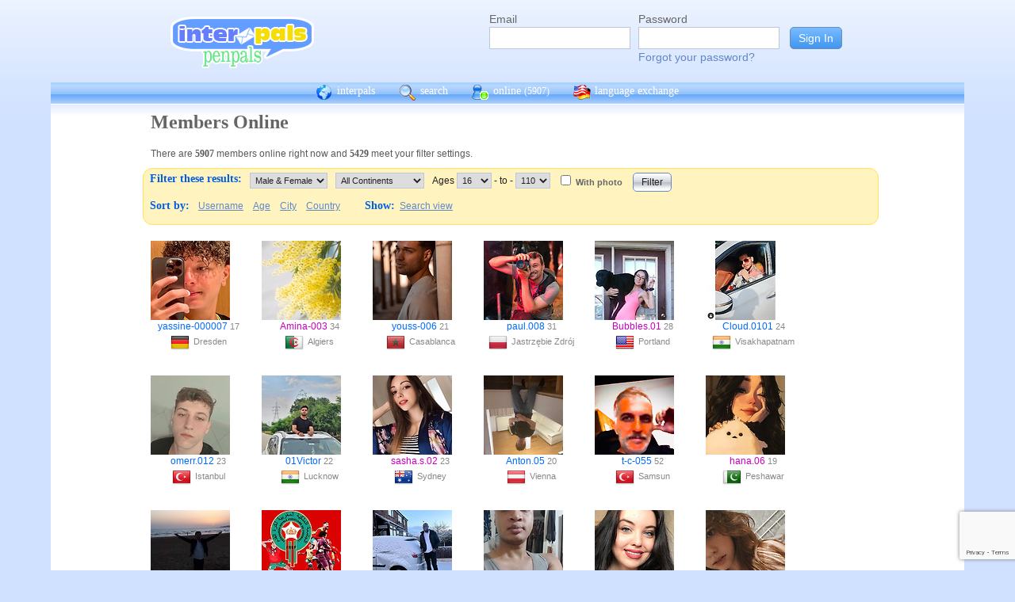

--- FILE ---
content_type: text/html; charset=UTF-8
request_url: https://interpals.net/app/online?offset=0&age1=16&age2=110&online=1&sort=country&limit=60&totalResults=5119&itemsStart=121&itemsEnd=180&itemsPerPage=60&page=3&pages=86&qs=age1%3D16%26age2%3D110%26online%3D1%26sort%3Dcountry%26offset%3D120%26limit%3D60%26order%3Dasc%26totalResults%3D5119%26itemsStart%3D121%26itemsEnd%3D180%26itemsPerPage%3D60%26page%3D3%26pages%3D86&sort=username&order=asc
body_size: 10805
content:
<!DOCTYPE html PUBLIC "-//W3C//DTD XHTML 1.0 Transitional//EN""http://www.w3.org/TR/xhtml1/DTD/xhtml1-transitional.dtd">
<html xmlns="http://www.w3.org/1999/xhtml">
<head>

                            <meta http-equiv="X-UA-Compatible" content="IE=Edge"/>
                    <title>
        InterPals Penpals - Online
    </title>

        
        <meta http-equiv="content-type" content="text/html; charset=utf-8"/>
        <meta http-equiv="charset" content="utf-8"/>
        <meta name="keywords" content="penpals, meet people, new friends, pen pals, make friends, native speakers,
        make friends online, language exchange, email penpals, international, language lessons,
        free, online penpals, language partners, language practice, learn languages, cultural exchange, learn english, travel buddies,
        learn spanish, hello talk, couchsurfing, italki"/>
        <meta name="description" content="InterPals is a friendly community of over 5 million friends, language learners,
        travelers and penpals. use Interpals to meet people and travelers from other countries, practice languages with native speakers,
        make new friends and make your world more connected and fun!
        Learn English, Spanish, German, French, Chinese and more."/>
        <meta property="og:url" content="//www.interpals.net"/>
        <meta property="fb:page_id" content="190988203544"/>
        <meta property="og:description" content="InterPals is a friendly community of over 5 million friends, language learners,
        travelers and penpals. use Interpals to connect with native speakers, travelers and people from other countries to
        practice languages, make new friends and make your world more connected and fun!
        Learn English, Spanish, German, French, Chinese and more."/>
                    <!--[if lt IE 6]>
            <meta http-equiv="refresh" content="1; URL=https://interpals.net/outdated_browser.php">
            <script type="text/javascript">
                <!--
                window.location.replace("https://interpals.net/outdated_browser.php");
                //-->
            </script>
            <![endif]-->
            
        <link rel="icon" type="image/svg+xml" href="images/favicon.svg">
        <link rel="apple-touch-icon" href="images/apple-touch-icon.png">
        <link rel='stylesheet' type='text/css' href="/assets/d9bcc3de63009c95f09e/interpals.d9bcc3de63009c95f09e.min.css"/>
        <link href="//netdna.bootstrapcdn.com/font-awesome/4.0.3/css/font-awesome.css" rel="stylesheet">
        <style type="text/css">@font-face {font-family:Lato;font-style:normal;font-weight:400;src:url(/cf-fonts/s/lato/5.0.18/latin-ext/400/normal.woff2);unicode-range:U+0100-02AF,U+0304,U+0308,U+0329,U+1E00-1E9F,U+1EF2-1EFF,U+2020,U+20A0-20AB,U+20AD-20CF,U+2113,U+2C60-2C7F,U+A720-A7FF;font-display:swap;}@font-face {font-family:Lato;font-style:normal;font-weight:400;src:url(/cf-fonts/s/lato/5.0.18/latin/400/normal.woff2);unicode-range:U+0000-00FF,U+0131,U+0152-0153,U+02BB-02BC,U+02C6,U+02DA,U+02DC,U+0304,U+0308,U+0329,U+2000-206F,U+2074,U+20AC,U+2122,U+2191,U+2193,U+2212,U+2215,U+FEFF,U+FFFD;font-display:swap;}</style>
        <script type="9703b8901e412a4de16f7a21-text/javascript" src="https://ajax.googleapis.com/ajax/libs/jquery/1.10.2/jquery.min.js"></script>
                <!-- ADS: default head -->
<script type="9703b8901e412a4de16f7a21-text/javascript">
    window.adHandler = window.adHandler || {};
    window.adHandler.cmd = window.adHandler.cmd || [];
    adHandler.cmd.push(function () {
        adHandler.service.setTargeting('premium', 'true');
        adHandler.service.setTargeting('tier', '1');
        adHandler.service.loadMapping('ros_desktop');
    });
</script>
<script type="9703b8901e412a4de16f7a21-text/javascript" src="/js/prebid7.29.0.js"></script>
<script type="9703b8901e412a4de16f7a21-text/javascript" src="/js/interpals_allpages_tier1.20230303.release.js"></script>

        <meta property="og:type" content="website "/>
            <meta property="og:site_name" content="InterPals"/>
    <meta property="og:title"
          content="InterPals Penpals  - "/>
    <meta name="csrf_token" content="ZWNjN2FkZDE="/>
    <meta property="og:image" content="https://ipstatic.net/images/logo-rounded-corners.png"/>
    <meta property="og:url" content="/app/profile"/>
        
    <script src="/js/ads.js" type="9703b8901e412a4de16f7a21-text/javascript"></script>
    <script defer type="9703b8901e412a4de16f7a21-text/javascript">
        $(function () {
            if (document.getElementById('adsense') == undefined) {
                $('#adblockAlert').css('display', 'block');
            }
        });
    </script>
    <script type="9703b8901e412a4de16f7a21-text/javascript" src="https://ajax.googleapis.com/ajax/libs/jqueryui/1.10.3/jquery-ui.min.js" defer></script>
    <script type="9703b8901e412a4de16f7a21-text/javascript">
        var online_update_domain = '';
            </script>
    <script type="9703b8901e412a4de16f7a21-text/javascript" src="/assets/d9bcc3de63009c95f09e/vendor.d9bcc3de63009c95f09e.min.js" defer></script>
    <script type="9703b8901e412a4de16f7a21-text/javascript" src="/assets/d9bcc3de63009c95f09e/interpals.d9bcc3de63009c95f09e.min.js" defer></script>
    <!-- Google tag (gtag.js) -->
<script async src="https://www.googletagmanager.com/gtag/js?id=G-0QW3XVG74P" type="9703b8901e412a4de16f7a21-text/javascript"></script>
<script type="9703b8901e412a4de16f7a21-text/javascript">
    window.dataLayer = window.dataLayer || [];
    function gtag(){dataLayer.push(arguments);}
    gtag('js', new Date());

    gtag('config', 'G-0QW3XVG74P');
</script>
    <script src="https://www.google.com/recaptcha/api.js?render=6Ldn6XYUAAAAAAkvX5N4XSTme3aMkwFq02-4vJw6" async type="9703b8901e412a4de16f7a21-text/javascript"></script>
    <script src="https://www.googleoptimize.com/optimize.js?id=OPT-MR2QT4T" async type="9703b8901e412a4de16f7a21-text/javascript"></script>
</head>
<body>



<div id="fb-root"></div>


<script type="9703b8901e412a4de16f7a21-text/javascript">
    window.fbAsyncInit = function () {
        FB.init({
            appId: '419875192679137',
            xfbml: true,
            version: 'v9.0'
        });
        FB.AppEvents.logPageView();
    };

    (function (d, s, id) {
        var js, fjs = d.getElementsByTagName(s)[0];
        if (d.getElementById(id)) {
            return;
        }
        js = d.createElement(s);
        js.id = id;
        js.src = "https://connect.facebook.net/en_US/sdk.js";
        fjs.parentNode.insertBefore(js, fjs);
    }(document, 'script', 'facebook-jssdk'));
</script>


<div id="page">
            <div id=logoAdBar class="withLogin">
    <div class="topLogo">
        <a href="/">
            <img src="/images/logo/logopenpals.png" style="margin-top:17px">
        </a>
            </div>
            <div id="topLogin">
            <form action="/app/auth/login" method="post">
                <input type="hidden" name="csrf_token" value="ZWNjN2FkZDE=" />
                <table>
                    <tbody>
                    <tr>
                        <td>
                            <label for="topLoginEmail">Email</label><br>
                            <input type="text" id="topLoginEmail" name="username" value="" tabindex="1"
                                   style="background-image: none; background-position: 0% 0%; background-repeat: repeat;"><br/><br/>
                        </td>
                        <td>
                            <label for="topLoginPassword">Password</label><br>
                            <input type="password" name="password" id="topLoginPassword" tabindex="2"><br>
                            <a href="/app/forgot">Forgot your password?</a>
                        </td>
                        <td>
                            <input type="submit" value="Sign In" tabindex="3">
                        </td>
                    </tr>
                    </tbody>
                </table>
            </form>
        </div>
    </div>

        <div id=mc_box style="clear: both;">
                <div id="topNav">
            <div id="tn_cont2">
                <div id="tn_cont"><a href="/" style="border-left: 0;"
                                     title="InterPals Penpals Home">
                        <div class="bb bb_cont" id="bb1"></div>
                        interpals </a>
                    <a href='/app/search' title="Search for pen pals">
                        <div class="bb bb_cont" id="bb2"></div>
                        search </a>
                    <a href='/app/online' title="See all penpals online">
                        <div class="bb bb_cont" id=bb4></div>
                        online
                        <span id="onlineCounter" style='font-weight: normal; font-size: 12px;'>(5907)</span></a>
                    <a href="/app/langex" title="Online language exchange">
                        <div class="bb bb_cont" id=bb5></div>
                        language exchange </a>

                    <div class=bb></div>
                </div>
            </div>
        </div>
        <div style="clear: both;"></div>
        <!-- end yellow bar -->

        <div id="browserWarning">
            <div style="width: 400px; margin: 40px auto; border: 3px solid #ddd; font-size: 15px;">
                <b>Error
                    :</b> Oops! If you are seeing this, your browser is not loading the page correctly. Please try pressing Control-F5 to force reload the page. If this doesn't work, you may need to update your browser
                : <br/><a
                        href=http://www.getfirefox.com>Download Firefox</a> | <a
                        href=http://www.google.com/chrome>Download Chrome</a> | <a
                        href=http://www.microsoft.com/windows/internet-explorer/default.aspx>Download
                    IE</a>
            </div>
        </div>
        <div id="gradBgBox">
            <div id="mainContainer">

                
                                


                    <div class="onlineCont">
        <div style="width: 910px;" class="boxHead allRnd"><h1>Members Online</h1></div>
        <div class="boxText">There are <b>5907</b>
            members online
            right now and <b>5429</b> meet your filter settings.
        </div>
        <div id="filterBox">
            <form name="onlineForm" method="get" action="/app/online">
                <h1 style="margin: 5px; float: left;">Filter these results:</h1>

                <div class="filterFormField"><select id="sex" name="sex">
                        <option value="">Male &amp; Female</option>
                        <option value="male"
                                >Male</option>
                        <option value="female"
                                >Female</option>
                    </select>
                </div>
                <div class="filterFormField">
                    <select id="cont" name="continents[]">
                        <option value="">All Continents</option>
                        <option value="AF"
                                >Africa</option>
                        <option value="AS"
                                >Asia</option>
                        <option value="EU"
                                >Europe</option>
                        <option value="NA"
                                >North America</option>
                        <option value="OC"
                                >Australia/Oceania</option>
                        <option value="SA"
                                >South America</option>
                    </select>
                </div>
                <div class="filterFormField">Ages
                    <select id="age1" name="age1">
                                                    <option value="13"
                                    >13</option>
                                                    <option value="14"
                                    >14</option>
                                                    <option value="15"
                                    >15</option>
                                                    <option value="16"
                                    selected="selected">16</option>
                                                    <option value="17"
                                    >17</option>
                                                    <option value="18"
                                    >18</option>
                                                    <option value="19"
                                    >19</option>
                                                    <option value="20"
                                    >20</option>
                                                    <option value="21"
                                    >21</option>
                                                    <option value="22"
                                    >22</option>
                                                    <option value="23"
                                    >23</option>
                                                    <option value="24"
                                    >24</option>
                                                    <option value="25"
                                    >25</option>
                                                    <option value="26"
                                    >26</option>
                                                    <option value="27"
                                    >27</option>
                                                    <option value="28"
                                    >28</option>
                                                    <option value="29"
                                    >29</option>
                                                    <option value="30"
                                    >30</option>
                                                    <option value="31"
                                    >31</option>
                                                    <option value="32"
                                    >32</option>
                                                    <option value="33"
                                    >33</option>
                                                    <option value="34"
                                    >34</option>
                                                    <option value="35"
                                    >35</option>
                                                    <option value="36"
                                    >36</option>
                                                    <option value="37"
                                    >37</option>
                                                    <option value="38"
                                    >38</option>
                                                    <option value="39"
                                    >39</option>
                                                    <option value="40"
                                    >40</option>
                                                    <option value="41"
                                    >41</option>
                                                    <option value="42"
                                    >42</option>
                                                    <option value="43"
                                    >43</option>
                                                    <option value="44"
                                    >44</option>
                                                    <option value="45"
                                    >45</option>
                                                    <option value="46"
                                    >46</option>
                                                    <option value="47"
                                    >47</option>
                                                    <option value="48"
                                    >48</option>
                                                    <option value="49"
                                    >49</option>
                                                    <option value="50"
                                    >50</option>
                                                    <option value="51"
                                    >51</option>
                                                    <option value="52"
                                    >52</option>
                                                    <option value="53"
                                    >53</option>
                                                    <option value="54"
                                    >54</option>
                                                    <option value="55"
                                    >55</option>
                                                    <option value="56"
                                    >56</option>
                                                    <option value="57"
                                    >57</option>
                                                    <option value="58"
                                    >58</option>
                                                    <option value="59"
                                    >59</option>
                                                    <option value="60"
                                    >60</option>
                                                    <option value="61"
                                    >61</option>
                                                    <option value="62"
                                    >62</option>
                                                    <option value="63"
                                    >63</option>
                                                    <option value="64"
                                    >64</option>
                                                    <option value="65"
                                    >65</option>
                                                    <option value="66"
                                    >66</option>
                                                    <option value="67"
                                    >67</option>
                                                    <option value="68"
                                    >68</option>
                                                    <option value="69"
                                    >69</option>
                                                    <option value="70"
                                    >70</option>
                                                    <option value="71"
                                    >71</option>
                                                    <option value="72"
                                    >72</option>
                                                    <option value="73"
                                    >73</option>
                                                    <option value="74"
                                    >74</option>
                                                    <option value="75"
                                    >75</option>
                                                    <option value="76"
                                    >76</option>
                                                    <option value="77"
                                    >77</option>
                                                    <option value="78"
                                    >78</option>
                                                    <option value="79"
                                    >79</option>
                                                    <option value="80"
                                    >80</option>
                                                    <option value="81"
                                    >81</option>
                                                    <option value="82"
                                    >82</option>
                                                    <option value="83"
                                    >83</option>
                                                    <option value="84"
                                    >84</option>
                                                    <option value="85"
                                    >85</option>
                                                    <option value="86"
                                    >86</option>
                                                    <option value="87"
                                    >87</option>
                                                    <option value="88"
                                    >88</option>
                                                    <option value="89"
                                    >89</option>
                                                    <option value="90"
                                    >90</option>
                                                    <option value="91"
                                    >91</option>
                                                    <option value="92"
                                    >92</option>
                                                    <option value="93"
                                    >93</option>
                                                    <option value="94"
                                    >94</option>
                                                    <option value="95"
                                    >95</option>
                                                    <option value="96"
                                    >96</option>
                                                    <option value="97"
                                    >97</option>
                                                    <option value="98"
                                    >98</option>
                                                    <option value="99"
                                    >99</option>
                                                    <option value="100"
                                    >100</option>
                                                    <option value="101"
                                    >101</option>
                                                    <option value="102"
                                    >102</option>
                                                    <option value="103"
                                    >103</option>
                                                    <option value="104"
                                    >104</option>
                                                    <option value="105"
                                    >105</option>
                                                    <option value="106"
                                    >106</option>
                                                    <option value="107"
                                    >107</option>
                                                    <option value="108"
                                    >108</option>
                                                    <option value="109"
                                    >109</option>
                                                    <option value="110"
                                    >110</option>
                                            </select>
                    - to - <select name="age2">
                                                    <option value="13"
                                    >13</option>
                                                    <option value="14"
                                    >14</option>
                                                    <option value="15"
                                    >15</option>
                                                    <option value="16"
                                    >16</option>
                                                    <option value="17"
                                    >17</option>
                                                    <option value="18"
                                    >18</option>
                                                    <option value="19"
                                    >19</option>
                                                    <option value="20"
                                    >20</option>
                                                    <option value="21"
                                    >21</option>
                                                    <option value="22"
                                    >22</option>
                                                    <option value="23"
                                    >23</option>
                                                    <option value="24"
                                    >24</option>
                                                    <option value="25"
                                    >25</option>
                                                    <option value="26"
                                    >26</option>
                                                    <option value="27"
                                    >27</option>
                                                    <option value="28"
                                    >28</option>
                                                    <option value="29"
                                    >29</option>
                                                    <option value="30"
                                    >30</option>
                                                    <option value="31"
                                    >31</option>
                                                    <option value="32"
                                    >32</option>
                                                    <option value="33"
                                    >33</option>
                                                    <option value="34"
                                    >34</option>
                                                    <option value="35"
                                    >35</option>
                                                    <option value="36"
                                    >36</option>
                                                    <option value="37"
                                    >37</option>
                                                    <option value="38"
                                    >38</option>
                                                    <option value="39"
                                    >39</option>
                                                    <option value="40"
                                    >40</option>
                                                    <option value="41"
                                    >41</option>
                                                    <option value="42"
                                    >42</option>
                                                    <option value="43"
                                    >43</option>
                                                    <option value="44"
                                    >44</option>
                                                    <option value="45"
                                    >45</option>
                                                    <option value="46"
                                    >46</option>
                                                    <option value="47"
                                    >47</option>
                                                    <option value="48"
                                    >48</option>
                                                    <option value="49"
                                    >49</option>
                                                    <option value="50"
                                    >50</option>
                                                    <option value="51"
                                    >51</option>
                                                    <option value="52"
                                    >52</option>
                                                    <option value="53"
                                    >53</option>
                                                    <option value="54"
                                    >54</option>
                                                    <option value="55"
                                    >55</option>
                                                    <option value="56"
                                    >56</option>
                                                    <option value="57"
                                    >57</option>
                                                    <option value="58"
                                    >58</option>
                                                    <option value="59"
                                    >59</option>
                                                    <option value="60"
                                    >60</option>
                                                    <option value="61"
                                    >61</option>
                                                    <option value="62"
                                    >62</option>
                                                    <option value="63"
                                    >63</option>
                                                    <option value="64"
                                    >64</option>
                                                    <option value="65"
                                    >65</option>
                                                    <option value="66"
                                    >66</option>
                                                    <option value="67"
                                    >67</option>
                                                    <option value="68"
                                    >68</option>
                                                    <option value="69"
                                    >69</option>
                                                    <option value="70"
                                    >70</option>
                                                    <option value="71"
                                    >71</option>
                                                    <option value="72"
                                    >72</option>
                                                    <option value="73"
                                    >73</option>
                                                    <option value="74"
                                    >74</option>
                                                    <option value="75"
                                    >75</option>
                                                    <option value="76"
                                    >76</option>
                                                    <option value="77"
                                    >77</option>
                                                    <option value="78"
                                    >78</option>
                                                    <option value="79"
                                    >79</option>
                                                    <option value="80"
                                    >80</option>
                                                    <option value="81"
                                    >81</option>
                                                    <option value="82"
                                    >82</option>
                                                    <option value="83"
                                    >83</option>
                                                    <option value="84"
                                    >84</option>
                                                    <option value="85"
                                    >85</option>
                                                    <option value="86"
                                    >86</option>
                                                    <option value="87"
                                    >87</option>
                                                    <option value="88"
                                    >88</option>
                                                    <option value="89"
                                    >89</option>
                                                    <option value="90"
                                    >90</option>
                                                    <option value="91"
                                    >91</option>
                                                    <option value="92"
                                    >92</option>
                                                    <option value="93"
                                    >93</option>
                                                    <option value="94"
                                    >94</option>
                                                    <option value="95"
                                    >95</option>
                                                    <option value="96"
                                    >96</option>
                                                    <option value="97"
                                    >97</option>
                                                    <option value="98"
                                    >98</option>
                                                    <option value="99"
                                    >99</option>
                                                    <option value="100"
                                    >100</option>
                                                    <option value="101"
                                    >101</option>
                                                    <option value="102"
                                    >102</option>
                                                    <option value="103"
                                    >103</option>
                                                    <option value="104"
                                    >104</option>
                                                    <option value="105"
                                    >105</option>
                                                    <option value="106"
                                    >106</option>
                                                    <option value="107"
                                    >107</option>
                                                    <option value="108"
                                    >108</option>
                                                    <option value="109"
                                    >109</option>
                                                    <option value="110"
                                    selected="selected">110</option>
                                            </select>
                </div><!-- filterFormField -->
                <div class="filterFormField"><input type="checkbox" id="wPhotoOnly" name="photo"
                                                     />
                    <label
                        for="wPhotoOnly">With photo</label>
                </div>
                <div style="text-align: center; padding: 2px 5px; float: left;">
                    <input type="submit" value="Filter">
                </div>
                <br style="clear: left;">

                <div style="clear: left;" class="filterLinks"><h1 style="float: left; margin: 5px;">Sort by:</h1>
                    <a href="/app/online?offset=0&age1=16&amp;age2=110&amp;online=1&amp;sort=username&amp;limit=60&amp;totalResults=5429&amp;itemsStart=1&amp;itemsEnd=60&amp;itemsPerPage=60&amp;page=1&amp;pages=91&amp;qs=age1%3D16%26age2%3D110%26online%3D1%26sort%3Dusername%26offset%3D0%26limit%3D60%26order%3Dasc%26totalResults%3D5429%26itemsStart%3D1%26itemsEnd%3D60%26itemsPerPage%3D60%26page%3D1%26pages%3D91&sort=username&order=asc">Username</a>
                    <a href="/app/online?offset=0&age1=16&amp;age2=110&amp;online=1&amp;sort=username&amp;limit=60&amp;totalResults=5429&amp;itemsStart=1&amp;itemsEnd=60&amp;itemsPerPage=60&amp;page=1&amp;pages=91&amp;qs=age1%3D16%26age2%3D110%26online%3D1%26sort%3Dusername%26offset%3D0%26limit%3D60%26order%3Dasc%26totalResults%3D5429%26itemsStart%3D1%26itemsEnd%3D60%26itemsPerPage%3D60%26page%3D1%26pages%3D91&sort=age&order=asc">Age</a>
                    <a href="/app/online?offset=0&age1=16&amp;age2=110&amp;online=1&amp;sort=username&amp;limit=60&amp;totalResults=5429&amp;itemsStart=1&amp;itemsEnd=60&amp;itemsPerPage=60&amp;page=1&amp;pages=91&amp;qs=age1%3D16%26age2%3D110%26online%3D1%26sort%3Dusername%26offset%3D0%26limit%3D60%26order%3Dasc%26totalResults%3D5429%26itemsStart%3D1%26itemsEnd%3D60%26itemsPerPage%3D60%26page%3D1%26pages%3D91&sort=city&order=asc">City</a>
                    <a href="/app/online?offset=0&age1=16&amp;age2=110&amp;online=1&amp;sort=username&amp;limit=60&amp;totalResults=5429&amp;itemsStart=1&amp;itemsEnd=60&amp;itemsPerPage=60&amp;page=1&amp;pages=91&amp;qs=age1%3D16%26age2%3D110%26online%3D1%26sort%3Dusername%26offset%3D0%26limit%3D60%26order%3Dasc%26totalResults%3D5429%26itemsStart%3D1%26itemsEnd%3D60%26itemsPerPage%3D60%26page%3D1%26pages%3D91&sort=country&order=asc">Country</a>
                </div>
                <div class="filterLinks">
                    <h1 style="margin: 5px 0 5px 25px; float: left;">Show: </h1>
                    <a href="/app/search?online=on&age1=16&amp;age2=110&amp;online=1&amp;sort=username&amp;limit=60&amp;totalResults=5429&amp;itemsStart=1&amp;itemsEnd=60&amp;itemsPerPage=60&amp;page=1&amp;pages=91&amp;qs=age1%3D16%26age2%3D110%26online%3D1%26sort%3Dusername%26offset%3D0%26limit%3D60%26order%3Dasc%26totalResults%3D5429%26itemsStart%3D1%26itemsEnd%3D60%26itemsPerPage%3D60%26page%3D1%26pages%3D91&amp;qsNo=age1%3D16%26age2%3D110%26online%3D1%26sort%3Dusername%26limit%3D60%26totalResults%3D5429%26itemsStart%3D1%26itemsEnd%3D60%26itemsPerPage%3D60%26page%3D1%26pages%3D91%26qs%3Dage1%253D16%2526age2%253D110%2526online%253D1%2526sort%253Dusername%2526offset%253D0%2526limit%253D60%2526order%253Dasc%2526totalResults%253D5429%2526itemsStart%253D1%2526itemsEnd%253D60%2526itemsPerPage%253D60%2526page%253D1%2526pages%253D91">Search view</a>
                </div>
            </form>
        </div>
        <div style="clear: both;"></div>
        <div style="overflow: auto; float: left; min-width: 300px;">
            
    
    <!-- ADS: pubstream ad -->
    <!-- AD:adSlot544979326:336:280:Interpals_ROS_Top_Rectangle_300x250_336x280:ros:ros_atf_lr:desktop -->
<div class="adFrameCnt" style="overflow: auto">
    <div id='Interpals_ROS_RHS_Rectangle'></div>
</div>
<!-- End pubstream ad -->
        </div>
                    <div class="online_prof">
                <a profile="" s="" title="View yassine-000007" href="/yassine-000007?_cs=11">
                    <img width="100" height="100" class="olProfThumb" alt="yassine-000007" src="https://ipstatic.net/thumbs/100x100/53/35/600x800_1830028575775694279_1830028712665298811.jpg?c0.100.600.600" style="display: block;">
                </a>

                <div class="olUserDetails">
<span class="nobreak">
    <a class="male" href="/yassine-000007?_cs=11">
        yassine-000007</a> 17
</span>
                    <br>
                <span class="nobreak">
                    <a target="_new" title="More penpals from DE" href="/country/DE"><img
                                width="24" height="24" class="littleFlag"
                                src="https://ipstatic.net/images/flags/iso/24/DE.png"></a>Dresden
                </span>
                </div>

            </div>
                    <div class="online_prof">
                <a profile="" s="" title="View Amina-003" href="/Amina-003?_cs=11">
                    <img width="100" height="100" class="olProfThumb" alt="Amina-003" src="https://ipstatic.net/thumbs/100x100/b6/6c/533x800_1069971147885148147_1543285909536397323.jpg?c0.133.533.533" style="display: block;">
                </a>

                <div class="olUserDetails">
<span class="nobreak">
    <a class="female" href="/Amina-003?_cs=11">
        Amina-003</a> 34
</span>
                    <br>
                <span class="nobreak">
                    <a target="_new" title="More penpals from DZ" href="/country/DZ"><img
                                width="24" height="24" class="littleFlag"
                                src="https://ipstatic.net/images/flags/iso/24/DZ.png"></a>Algiers
                </span>
                </div>

            </div>
                    <div class="online_prof">
                <a profile="" s="" title="View youss-006" href="/youss-006?_cs=11">
                    <img width="100" height="100" class="olProfThumb" alt="youss-006" src="https://ipstatic.net/thumbs/100x100/ce/dc/533x800_1847674965641309077_1859235755717167729.jpg?c0.133.533.533" style="display: block;">
                </a>

                <div class="olUserDetails">
<span class="nobreak">
    <a class="male" href="/youss-006?_cs=11">
        youss-006</a> 21
</span>
                    <br>
                <span class="nobreak">
                    <a target="_new" title="More penpals from MA" href="/country/MA"><img
                                width="24" height="24" class="littleFlag"
                                src="https://ipstatic.net/images/flags/iso/24/MA.png"></a>Casablanca
                </span>
                </div>

            </div>
                    <div class="online_prof">
                <a profile="" s="" title="View paul.008" href="/paul.008?_cs=11">
                    <img width="100" height="100" class="olProfThumb" alt="paul.008" src="https://ipstatic.net/thumbs/100x100/6c/7f/640x800_1842311133476076415_1842311387115610256.jpg?c0.80.640.640" style="display: block;">
                </a>

                <div class="olUserDetails">
<span class="nobreak">
    <a class="male" href="/paul.008?_cs=11">
        paul.008</a> 31
</span>
                    <br>
                <span class="nobreak">
                    <a target="_new" title="More penpals from PL" href="/country/PL"><img
                                width="24" height="24" class="littleFlag"
                                src="https://ipstatic.net/images/flags/iso/24/PL.png"></a>Jastrzębie Zdrój
                </span>
                </div>

            </div>
                    <div class="online_prof">
                <a profile="" s="" title="View Bubbles.01" href="/Bubbles.01?_cs=11">
                    <img width="100" height="100" class="olProfThumb" alt="Bubbles.01" src="https://ipstatic.net/thumbs/100x100/ac/a1/755x1080_1343825533422226801_1856129472552706048.jpg?c0.0.755.755" style="display: block;">
                </a>

                <div class="olUserDetails">
<span class="nobreak">
    <a class="female" href="/Bubbles.01?_cs=11">
        Bubbles.01</a> 28
</span>
                    <br>
                <span class="nobreak">
                    <a target="_new" title="More penpals from US" href="/country/US"><img
                                width="24" height="24" class="littleFlag"
                                src="https://ipstatic.net/images/flags/iso/24/US.png"></a>Portland
                </span>
                </div>

            </div>
                    <div class="online_prof">
                <a profile="" s="" title="View Cloud.0101" href="/Cloud.0101?_cs=11">
                    <img width="100" height="100" class="olProfThumb" alt="Cloud.0101" src="https://ipstatic.net/thumbs/100x100/18/e4/720x701_1823803146254015934_1824012159463927808.jpg?c10.0.701.701" style="display: block;">
                </a>

                <div class="olUserDetails">
<span class="nobreak">
    <a class="male" href="/Cloud.0101?_cs=11">
        Cloud.0101</a> 24
</span>
                    <br>
                <span class="nobreak">
                    <a target="_new" title="More penpals from IN" href="/country/IN"><img
                                width="24" height="24" class="littleFlag"
                                src="https://ipstatic.net/images/flags/iso/24/IN.png"></a>Visakhapatnam
                </span>
                </div>

            </div>
                    <div class="online_prof">
                <a profile="" s="" title="View omerr.012" href="/omerr.012?_cs=11">
                    <img width="100" height="100" class="olProfThumb" alt="omerr.012" src="https://ipstatic.net/thumbs/100x100/85/86/455x800_1859352941218562986_1859609759015477964.jpg?c0.172.455.455" style="display: block;">
                </a>

                <div class="olUserDetails">
<span class="nobreak">
    <a class="male" href="/omerr.012?_cs=11">
        omerr.012</a> 23
</span>
                    <br>
                <span class="nobreak">
                    <a target="_new" title="More penpals from TR" href="/country/TR"><img
                                width="24" height="24" class="littleFlag"
                                src="https://ipstatic.net/images/flags/iso/24/TR.png"></a>Istanbul
                </span>
                </div>

            </div>
                    <div class="online_prof">
                <a profile="" s="" title="View 01Victor" href="/01Victor?_cs=11">
                    <img width="100" height="100" class="olProfThumb" alt="01Victor" src="https://ipstatic.net/thumbs/100x100/b8/56/600x800_1861116111565426866_1861116271070433511.jpg?c0.100.600.600" style="display: block;">
                </a>

                <div class="olUserDetails">
<span class="nobreak">
    <a class="male" href="/01Victor?_cs=11">
        01Victor</a> 22
</span>
                    <br>
                <span class="nobreak">
                    <a target="_new" title="More penpals from IN" href="/country/IN"><img
                                width="24" height="24" class="littleFlag"
                                src="https://ipstatic.net/images/flags/iso/24/IN.png"></a>Lucknow
                </span>
                </div>

            </div>
                    <div class="online_prof">
                <a profile="" s="" title="View sasha.s.02" href="/sasha.s.02?_cs=11">
                    <img width="100" height="100" class="olProfThumb" alt="sasha.s.02" src="https://ipstatic.net/thumbs/100x100/6b/dc/600x800_1686320781905330267_1857840735978130427.jpg?c0.100.600.600" style="display: block;">
                </a>

                <div class="olUserDetails">
<span class="nobreak">
    <a class="female" href="/sasha.s.02?_cs=11">
        sasha.s.02</a> 23
</span>
                    <br>
                <span class="nobreak">
                    <a target="_new" title="More penpals from AU" href="/country/AU"><img
                                width="24" height="24" class="littleFlag"
                                src="https://ipstatic.net/images/flags/iso/24/AU.png"></a>Sydney
                </span>
                </div>

            </div>
                    <div class="online_prof">
                <a profile="" s="" title="View Anton.05" href="/Anton.05?_cs=11">
                    <img width="100" height="100" class="olProfThumb" alt="Anton.05" src="https://ipstatic.net/thumbs/100x100/10/fa/584x779_1845248144848630450_1858595409735845502.jpg?c0.97.584.584" style="display: block;">
                </a>

                <div class="olUserDetails">
<span class="nobreak">
    <a class="male" href="/Anton.05?_cs=11">
        Anton.05</a> 20
</span>
                    <br>
                <span class="nobreak">
                    <a target="_new" title="More penpals from AT" href="/country/AT"><img
                                width="24" height="24" class="littleFlag"
                                src="https://ipstatic.net/images/flags/iso/24/AT.png"></a>Vienna
                </span>
                </div>

            </div>
                    <div class="online_prof">
                <a profile="" s="" title="View t-c-055" href="/t-c-055?_cs=11">
                    <img width="100" height="100" class="olProfThumb" alt="t-c-055" src="https://ipstatic.net/thumbs/100x100/ed/aa/584x1080_1843007828489574060_1845077043530899456.jpg?c0.0.584.584" style="display: block;">
                </a>

                <div class="olUserDetails">
<span class="nobreak">
    <a class="male" href="/t-c-055?_cs=11">
        t-c-055</a> 52
</span>
                    <br>
                <span class="nobreak">
                    <a target="_new" title="More penpals from TR" href="/country/TR"><img
                                width="24" height="24" class="littleFlag"
                                src="https://ipstatic.net/images/flags/iso/24/TR.png"></a>Samsun
                </span>
                </div>

            </div>
                    <div class="online_prof">
                <a profile="" s="" title="View hana.06" href="/hana.06?_cs=11">
                    <img width="100" height="100" class="olProfThumb" alt="hana.06" src="https://ipstatic.net/thumbs/100x100/d8/a2/640x800_1843614840902246989_1843616648039096915.jpg?c0.80.640.640" style="display: block;">
                </a>

                <div class="olUserDetails">
<span class="nobreak">
    <a class="female" href="/hana.06?_cs=11">
        hana.06</a> 19
</span>
                    <br>
                <span class="nobreak">
                    <a target="_new" title="More penpals from PK" href="/country/PK"><img
                                width="24" height="24" class="littleFlag"
                                src="https://ipstatic.net/images/flags/iso/24/PK.png"></a>Peshawar
                </span>
                </div>

            </div>
                    <div class="online_prof">
                <a profile="" s="" title="View Yo.07" href="/Yo.07?_cs=11">
                    <img width="100" height="100" class="olProfThumb" alt="Yo.07" src="https://ipstatic.net/thumbs/100x100/3f/e7/450x800_1560401641855955147_1790073155648555662.jpg?c0.175.450.450" style="display: block;">
                </a>

                <div class="olUserDetails">
<span class="nobreak">
    <a class="male" href="/Yo.07?_cs=11">
        Yo.07</a> 26
</span>
                    <br>
                <span class="nobreak">
                    <a target="_new" title="More penpals from MA" href="/country/MA"><img
                                width="24" height="24" class="littleFlag"
                                src="https://ipstatic.net/images/flags/iso/24/MA.png"></a>Agadir
                </span>
                </div>

            </div>
                    <div class="online_prof">
                <a profile="" s="" title="View M.09" href="/M.09?_cs=11">
                    <img width="100" height="100" class="olProfThumb" alt="M.09" src="https://ipstatic.net/thumbs/100x100/7e/a9/542x1080_1852790281722263283_1852794859491106816.jpg?c0.0.542.542" style="display: block;">
                </a>

                <div class="olUserDetails">
<span class="nobreak">
    <a class="male" href="/M.09?_cs=11">
        M.09</a> 22
</span>
                    <br>
                <span class="nobreak">
                    <a target="_new" title="More penpals from FR" href="/country/FR"><img
                                width="24" height="24" class="littleFlag"
                                src="https://ipstatic.net/images/flags/iso/24/FR.png"></a>Nîmes
                </span>
                </div>

            </div>
                    <div class="online_prof">
                <a profile="" s="" title="View poweroluo-10" href="/poweroluo-10?_cs=11">
                    <img width="100" height="100" class="olProfThumb" alt="poweroluo-10" src="https://ipstatic.net/thumbs/100x100/49/34/450x800_1369278212220634807_1600902089896003588.jpg?c0.175.450.450" style="display: block;">
                </a>

                <div class="olUserDetails">
<span class="nobreak">
    <a class="male" href="/poweroluo-10?_cs=11">
        poweroluo-10</a> 41
</span>
                    <br>
                <span class="nobreak">
                    <a target="_new" title="More penpals from GB" href="/country/GB"><img
                                width="24" height="24" class="littleFlag"
                                src="https://ipstatic.net/images/flags/iso/24/GB.png"></a>Manchester
                </span>
                </div>

            </div>
                    <div class="online_prof">
                <a profile="" s="" title="View Kang-10" href="/Kang-10?_cs=11">
                    <img width="100" height="100" class="olProfThumb" alt="Kang-10" src="https://ipstatic.net/thumbs/100x100/af/4c/450x800_1287463153716113556_1458290392167073941.jpg?c0.175.450.450" style="display: block;">
                </a>

                <div class="olUserDetails">
<span class="nobreak">
    <a class="male" href="/Kang-10?_cs=11">
        Kang-10</a> 30
</span>
                    <br>
                <span class="nobreak">
                    <a target="_new" title="More penpals from JM" href="/country/JM"><img
                                width="24" height="24" class="littleFlag"
                                src="https://ipstatic.net/images/flags/iso/24/JM.png"></a>Montego Bay
                </span>
                </div>

            </div>
                    <div class="online_prof">
                <a profile="" s="" title="View 100300" href="/100300?_cs=11">
                    <img width="100" height="100" class="olProfThumb" alt="100300" src="https://ipstatic.net/thumbs/100x100/8f/20/487x800_1721631075138651462_1858502295802242086.jpg?c0.156.487.487" style="display: block;">
                </a>

                <div class="olUserDetails">
<span class="nobreak">
    <a class="female" href="/100300?_cs=11">
        100300</a> 36
</span>
                    <br>
                <span class="nobreak">
                    <a target="_new" title="More penpals from RU" href="/country/RU"><img
                                width="24" height="24" class="littleFlag"
                                src="https://ipstatic.net/images/flags/iso/24/RU.png"></a>Yekaterinburg
                </span>
                </div>

            </div>
                    <div class="online_prof">
                <a profile="" s="" title="View candice.1009" href="/candice.1009?_cs=11">
                    <img width="100" height="100" class="olProfThumb" alt="candice.1009" src="https://ipstatic.net/thumbs/100x100/e1/70/1080x1080_1821943182827041174_1859314386165379072.jpg?c0.0.1080.1080" style="display: block;">
                </a>

                <div class="olUserDetails">
<span class="nobreak">
    <a class="female" href="/candice.1009?_cs=11">
        candice.1009</a> 16
</span>
                    <br>
                <span class="nobreak">
                    <a target="_new" title="More penpals from FR" href="/country/FR"><img
                                width="24" height="24" class="littleFlag"
                                src="https://ipstatic.net/images/flags/iso/24/FR.png"></a>Angers
                </span>
                </div>

            </div>
                    <div class="online_prof">
                <a profile="" s="" title="View Mathias-102" href="/Mathias-102?_cs=11">
                    <img width="100" height="100" class="olProfThumb" alt="Mathias-102" src="https://ipstatic.net/thumbs/100x100/b6/21/700x393_275316342750801920_19913430.jpg?c153.0.393.393" style="display: block;">
                </a>

                <div class="olUserDetails">
<span class="nobreak">
    <a class="male" href="/Mathias-102?_cs=11">
        Mathias-102</a> 61
</span>
                    <br>
                <span class="nobreak">
                    <a target="_new" title="More penpals from DE" href="/country/DE"><img
                                width="24" height="24" class="littleFlag"
                                src="https://ipstatic.net/images/flags/iso/24/DE.png"></a>Mühlheim am Main
                </span>
                </div>

            </div>
                    <div class="online_prof">
                <a profile="" s="" title="View 10urla" href="/10urla?_cs=11">
                    <img width="100" height="100" class="olProfThumb" alt="10urla" src="https://ipstatic.net/thumbs/100x100/2c/46/561x800_1717074764349206586_1860056975272278171.jpg?c0.119.561.561" style="display: block;">
                </a>

                <div class="olUserDetails">
<span class="nobreak">
    <a class="male" href="/10urla?_cs=11">
        10urla</a> 44
</span>
                    <br>
                <span class="nobreak">
                    <a target="_new" title="More penpals from TR" href="/country/TR"><img
                                width="24" height="24" class="littleFlag"
                                src="https://ipstatic.net/images/flags/iso/24/TR.png"></a>Ankara
                </span>
                </div>

            </div>
                    <div class="online_prof">
                <a profile="" s="" title="View Ahmetirfan.12" href="/Ahmetirfan.12?_cs=11">
                    <img width="100" height="100" class="olProfThumb" alt="Ahmetirfan.12" src="https://ipstatic.net/thumbs/100x100/0f/d7/1080x1080_1704559192150143944_1841569820975136768.jpg?c0.0.1080.1080" style="display: block;">
                </a>

                <div class="olUserDetails">
<span class="nobreak">
    <a class="male" href="/Ahmetirfan.12?_cs=11">
        Ahmetirfan.12</a> 18
</span>
                    <br>
                <span class="nobreak">
                    <a target="_new" title="More penpals from TR" href="/country/TR"><img
                                width="24" height="24" class="littleFlag"
                                src="https://ipstatic.net/images/flags/iso/24/TR.png"></a>Şanlıurfa
                </span>
                </div>

            </div>
                    <div class="online_prof">
                <a profile="" s="" title="View Hope.123" href="/Hope.123?_cs=11">
                    <img width="100" height="100" class="olProfThumb" alt="Hope.123" src="https://ipstatic.net/thumbs/100x100/fc/cc/593x800_1416879214705122157_1416879502954223002.jpg?c0.103.593.593" style="display: block;">
                </a>

                <div class="olUserDetails">
<span class="nobreak">
    <a class="female" href="/Hope.123?_cs=11">
        Hope.123</a> 33
</span>
                    <br>
                <span class="nobreak">
                    <a target="_new" title="More penpals from BR" href="/country/BR"><img
                                width="24" height="24" class="littleFlag"
                                src="https://ipstatic.net/images/flags/iso/24/BR.png"></a>São Paulo
                </span>
                </div>

            </div>
                    <div class="online_prof">
                <a profile="" s="" title="View pom-1234" href="/pom-1234?_cs=11">
                    <img width="100" height="100" class="olProfThumb" alt="pom-1234" src="https://ipstatic.net/thumbs/100x100/0a/1f/600x800_1443313432691622260_1698119796230100659.jpg?c0.100.600.600" style="display: block;">
                </a>

                <div class="olUserDetails">
<span class="nobreak">
    <a class="female" href="/pom-1234?_cs=11">
        pom-1234</a> 44
</span>
                    <br>
                <span class="nobreak">
                    <a target="_new" title="More penpals from TH" href="/country/TH"><img
                                width="24" height="24" class="littleFlag"
                                src="https://ipstatic.net/images/flags/iso/24/TH.png"></a>Bangkok
                </span>
                </div>

            </div>
                    <div class="online_prof">
                <a profile="" s="" title="View 12345_11867" href="/12345_11867?_cs=11">
                    <img width="100" height="100" class="olProfThumb" alt="12345_11867" src="https://ipstatic.net/thumbs/100x100/01/e1/1080x1080_1820170038568752580_1845919239020683264.jpg?c0.0.1080.1080" style="display: block;">
                </a>

                <div class="olUserDetails">
<span class="nobreak">
    <a class="female" href="/12345_11867?_cs=11">
        12345_11867</a> 56
</span>
                    <br>
                <span class="nobreak">
                    <a target="_new" title="More penpals from CN" href="/country/CN"><img
                                width="24" height="24" class="littleFlag"
                                src="https://ipstatic.net/images/flags/iso/24/CN.png"></a>Nanchang
                </span>
                </div>

            </div>
                    <div class="online_prof">
                <a profile="" s="" title="View Hicham-1271" href="/Hicham-1271?_cs=11">
                    <img width="100" height="100" class="olProfThumb" alt="Hicham-1271" src="https://ipstatic.net/thumbs/100x100/a3/9e/560x800_1690184615224308609_1690185945489767263.jpg?c0.120.560.560" style="display: block;">
                </a>

                <div class="olUserDetails">
<span class="nobreak">
    <a class="male" href="/Hicham-1271?_cs=11">
        Hicham-1271</a> 38
</span>
                    <br>
                <span class="nobreak">
                    <a target="_new" title="More penpals from MA" href="/country/MA"><img
                                width="24" height="24" class="littleFlag"
                                src="https://ipstatic.net/images/flags/iso/24/MA.png"></a>Casablanca
                </span>
                </div>

            </div>
                    <div class="online_prof">
                <a profile="" s="" title="View 16timesthedetail" href="/16timesthedetail?_cs=11">
                    <img width="100" height="100" class="olProfThumb" alt="16timesthedetail" src="https://ipstatic.net/thumbs/100x100/47/f9/640x640_1855572840099503488_1856713853638151632.jpg?c0.0.640.640" style="display: block;">
                </a>

                <div class="olUserDetails">
<span class="nobreak">
    <a class="male" href="/16timesthedetail?_cs=11">
        16timesthedetail</a> 27
</span>
                    <br>
                <span class="nobreak">
                    <a target="_new" title="More penpals from IT" href="/country/IT"><img
                                width="24" height="24" class="littleFlag"
                                src="https://ipstatic.net/images/flags/iso/24/IT.png"></a>Milan
                </span>
                </div>

            </div>
                    <div class="online_prof">
                <a profile="" s="" title="View arc-17" href="/arc-17?_cs=11">
                    <img width="100" height="100" class="olProfThumb" alt="arc-17" src="https://ipstatic.net/thumbs/100x100/e8/af/700x683_1859840489530079172_1859840579288184679.jpg?c8.0.683.683" style="display: block;">
                </a>

                <div class="olUserDetails">
<span class="nobreak">
    <a class="male" href="/arc-17?_cs=11">
        arc-17</a> 39
</span>
                    <br>
                <span class="nobreak">
                    <a target="_new" title="More penpals from US" href="/country/US"><img
                                width="24" height="24" class="littleFlag"
                                src="https://ipstatic.net/images/flags/iso/24/US.png"></a>Los Angeles
                </span>
                </div>

            </div>
                    <div class="online_prof">
                <a profile="" s="" title="View S.MARWANE.17" href="/S.MARWANE.17?_cs=11">
                    <img width="100" height="100" class="olProfThumb" alt="S.MARWANE.17" src="https://ipstatic.net/thumbs/100x100/81/f5/810x1080_1860819378739872870_1860822798107750400.jpg?c58.307.751.751" style="display: block;">
                </a>

                <div class="olUserDetails">
<span class="nobreak">
    <a class="male" href="/S.MARWANE.17?_cs=11">
        S.MARWANE.17</a> 18
</span>
                    <br>
                <span class="nobreak">
                    <a target="_new" title="More penpals from DZ" href="/country/DZ"><img
                                width="24" height="24" class="littleFlag"
                                src="https://ipstatic.net/images/flags/iso/24/DZ.png"></a>Jijel
                </span>
                </div>

            </div>
                    <div class="online_prof">
                <a profile="" s="" title="View Gianx.17" href="/Gianx.17?_cs=11">
                    <img width="100" height="100" class="olProfThumb" alt="Gianx.17" src="https://ipstatic.net/thumbs/100x100/b9/35/700x674_1543949377462048514_1755239197001451913.jpg?c13.0.674.674" style="display: block;">
                </a>

                <div class="olUserDetails">
<span class="nobreak">
    <a class="male" href="/Gianx.17?_cs=11">
        Gianx.17</a> 34
</span>
                    <br>
                <span class="nobreak">
                    <a target="_new" title="More penpals from IT" href="/country/IT"><img
                                width="24" height="24" class="littleFlag"
                                src="https://ipstatic.net/images/flags/iso/24/IT.png"></a>Rome
                </span>
                </div>

            </div>
                    <div class="online_prof">
                <a profile="" s="" title="View Anis.1919" href="/Anis.1919?_cs=11">
                    <img width="100" height="100" class="olProfThumb" alt="Anis.1919" src="https://ipstatic.net/thumbs/100x100/fd/a5/719x1080_1275724403652306327_1846294728549801984.jpg?c0.0.719.719" style="display: block;">
                </a>

                <div class="olUserDetails">
<span class="nobreak">
    <a class="male" href="/Anis.1919?_cs=11">
        Anis.1919</a> 29
</span>
                    <br>
                <span class="nobreak">
                    <a target="_new" title="More penpals from TN" href="/country/TN"><img
                                width="24" height="24" class="littleFlag"
                                src="https://ipstatic.net/images/flags/iso/24/TN.png"></a>Tunis
                </span>
                </div>

            </div>
                    <div class="online_prof">
                <a profile="" s="" title="View Manu-1983-" href="/Manu-1983-?_cs=11">
                    <img width="100" height="100" class="olProfThumb" alt="Manu-1983-" src="https://ipstatic.net/thumbs/100x100/c0/bd/700x525_1582679824749332848_1582681817963965274.jpg?c87.0.525.525" style="display: block;">
                </a>

                <div class="olUserDetails">
<span class="nobreak">
    <a class="male" href="/Manu-1983-?_cs=11">
        Manu-1983-</a> 42
</span>
                    <br>
                <span class="nobreak">
                    <a target="_new" title="More penpals from FR" href="/country/FR"><img
                                width="24" height="24" class="littleFlag"
                                src="https://ipstatic.net/images/flags/iso/24/FR.png"></a>Serris
                </span>
                </div>

            </div>
                    <div class="online_prof">
                <a profile="" s="" title="View 1999ahmed" href="/1999ahmed?_cs=11">
                    <img width="100" height="100" class="olProfThumb" alt="1999ahmed" src="https://ipstatic.net/thumbs/100x100/b4/b7/1024x1024_1854625067703094261_1854625069068918784.jpg?c0.0.1024.1024" style="display: block;">
                </a>

                <div class="olUserDetails">
<span class="nobreak">
    <a class="male" href="/1999ahmed?_cs=11">
        1999ahmed</a> 30
</span>
                    <br>
                <span class="nobreak">
                    <a target="_new" title="More penpals from CA" href="/country/CA"><img
                                width="24" height="24" class="littleFlag"
                                src="https://ipstatic.net/images/flags/iso/24/CA.png"></a>Lindsay
                </span>
                </div>

            </div>
                    <div class="online_prof">
                <a profile="" s="" title="View 1aloski" href="/1aloski?_cs=11">
                    <img width="100" height="100" class="olProfThumb" alt="1aloski" src="https://ipstatic.net/thumbs/100x100/ee/6c/686x1080_1512526875969874138_1859043391835811840.jpg?c0.0.686.686" style="display: block;">
                </a>

                <div class="olUserDetails">
<span class="nobreak">
    <a class="male" href="/1aloski?_cs=11">
        1aloski</a> 27
</span>
                    <br>
                <span class="nobreak">
                    <a target="_new" title="More penpals from TR" href="/country/TR"><img
                                width="24" height="24" class="littleFlag"
                                src="https://ipstatic.net/images/flags/iso/24/TR.png"></a>Istanbul
                </span>
                </div>

            </div>
                    <div class="online_prof">
                <a profile="" s="" title="View 1John_" href="/1John_?_cs=11">
                    <img width="100" height="100" class="olProfThumb" alt="1John_" src="https://ipstatic.net/thumbs/100x100/12/40/450x800_1852513685136364612_1852514068487361680.jpg?c0.175.450.450" style="display: block;">
                </a>

                <div class="olUserDetails">
<span class="nobreak">
    <a class="male" href="/1John_?_cs=11">
        1John_</a> 24
</span>
                    <br>
                <span class="nobreak">
                    <a target="_new" title="More penpals from EG" href="/country/EG"><img
                                width="24" height="24" class="littleFlag"
                                src="https://ipstatic.net/images/flags/iso/24/EG.png"></a>Cairo
                </span>
                </div>

            </div>
                    <div class="online_prof">
                <a profile="" s="" title="View 1m7h3n0bdy" href="/1m7h3n0bdy?_cs=11">
                    <img width="100" height="100" class="olProfThumb" alt="1m7h3n0bdy" src="https://ipstatic.net/thumbs/100x100/96/c5/599x800_1657058351823756798_1851935469325671092.jpg?c0.100.599.599" style="display: block;">
                </a>

                <div class="olUserDetails">
<span class="nobreak">
    <a class="male" href="/1m7h3n0bdy?_cs=11">
        1m7h3n0bdy</a> 29
</span>
                    <br>
                <span class="nobreak">
                    <a target="_new" title="More penpals from HU" href="/country/HU"><img
                                width="24" height="24" class="littleFlag"
                                src="https://ipstatic.net/images/flags/iso/24/HU.png"></a>Budapest
                </span>
                </div>

            </div>
                    <div class="online_prof">
                <a profile="" s="" title="View 1Maxmi1" href="/1Maxmi1?_cs=11">
                    <img width="100" height="100" class="olProfThumb" alt="1Maxmi1" src="https://ipstatic.net/thumbs/100x100/6c/c2/700x525_1514641852592015981_1555675271053665405_1.jpg?c96.0.404.404" style="display: block;">
                </a>

                <div class="olUserDetails">
<span class="nobreak">
    <a class="male" href="/1Maxmi1?_cs=11">
        1Maxmi1</a> 24
</span>
                    <br>
                <span class="nobreak">
                    <a target="_new" title="More penpals from RU" href="/country/RU"><img
                                width="24" height="24" class="littleFlag"
                                src="https://ipstatic.net/images/flags/iso/24/RU.png"></a>Krasnodar
                </span>
                </div>

            </div>
                    <div class="online_prof">
                <a profile="" s="" title="View 1Ron" href="/1Ron?_cs=11">
                    <img width="100" height="100" class="olProfThumb" alt="1Ron" src="https://ipstatic.net/thumbs/100x100/a5/18/600x800_1644592811734419970_1794079382546940203.jpg?c0.100.600.600" style="display: block;">
                </a>

                <div class="olUserDetails">
<span class="nobreak">
    <a class="male" href="/1Ron?_cs=11">
        1Ron</a> 67
</span>
                    <br>
                <span class="nobreak">
                    <a target="_new" title="More penpals from US" href="/country/US"><img
                                width="24" height="24" class="littleFlag"
                                src="https://ipstatic.net/images/flags/iso/24/US.png"></a>Arroyo Grande
                </span>
                </div>

            </div>
                    <div class="online_prof">
                <a profile="" s="" title="View 1ros3" href="/1ros3?_cs=11">
                    <img width="100" height="100" class="olProfThumb" alt="1ros3" src="https://ipstatic.net/thumbs/100x100/c8/fa/1079x1080_1502618423235273891_1861031239174664192.jpg?c0.0.1079.1079" style="display: block;">
                </a>

                <div class="olUserDetails">
<span class="nobreak">
    <a class="female" href="/1ros3?_cs=11">
        1ros3</a> 32
</span>
                    <br>
                <span class="nobreak">
                    <a target="_new" title="More penpals from TR" href="/country/TR"><img
                                width="24" height="24" class="littleFlag"
                                src="https://ipstatic.net/images/flags/iso/24/TR.png"></a>Gaziantep
                </span>
                </div>

            </div>
                    <div class="online_prof">
                <a profile="" s="" title="View Csabici.2" href="/Csabici.2?_cs=11">
                    <img width="100" height="100" class="olProfThumb" alt="Csabici.2" src="https://ipstatic.net/thumbs/100x100/22/e7/494x800_1850218039384761136_1860976575908567738_1.jpg?c0.152.443.443" style="display: block;">
                </a>

                <div class="olUserDetails">
<span class="nobreak">
    <a class="male" href="/Csabici.2?_cs=11">
        Csabici.2</a> 49
</span>
                    <br>
                <span class="nobreak">
                    <a target="_new" title="More penpals from RO" href="/country/RO"><img
                                width="24" height="24" class="littleFlag"
                                src="https://ipstatic.net/images/flags/iso/24/RO.png"></a>Oradea
                </span>
                </div>

            </div>
                    <div class="online_prof">
                <a profile="" s="" title="View Dadi.2006" href="/Dadi.2006?_cs=11">
                    <img width="100" height="100" class="olProfThumb" alt="Dadi.2006" src="https://ipstatic.net/thumbs/100x100/6a/44/450x800_1797786065801725098_1797787535517137271.jpg?c0.175.450.450" style="display: block;">
                </a>

                <div class="olUserDetails">
<span class="nobreak">
    <a class="female" href="/Dadi.2006?_cs=11">
        Dadi.2006</a> 19
</span>
                    <br>
                <span class="nobreak">
                    <a target="_new" title="More penpals from DE" href="/country/DE"><img
                                width="24" height="24" class="littleFlag"
                                src="https://ipstatic.net/images/flags/iso/24/DE.png"></a>Berlin
                </span>
                </div>

            </div>
                    <div class="online_prof">
                <a profile="" s="" title="View Marina-2020" href="/Marina-2020?_cs=11">
                    <img width="100" height="100" class="olProfThumb" alt="Marina-2020" src="https://ipstatic.net/thumbs/100x100/18/c4/450x800_1062832271403664348_1829941364430057829.jpg?c0.175.450.450" style="display: block;">
                </a>

                <div class="olUserDetails">
<span class="nobreak">
    <a class="female" href="/Marina-2020?_cs=11">
        Marina-2020</a> 52
</span>
                    <br>
                <span class="nobreak">
                    <a target="_new" title="More penpals from HR" href="/country/HR"><img
                                width="24" height="24" class="littleFlag"
                                src="https://ipstatic.net/images/flags/iso/24/HR.png"></a>Zagreb
                </span>
                </div>

            </div>
                    <div class="online_prof">
                <a profile="" s="" title="View 21Aleza" href="/21Aleza?_cs=11">
                    <img width="100" height="100" class="olProfThumb" alt="21Aleza" src="https://ipstatic.net/thumbs/100x100/ae/e1/450x800_1837279138340695340_1837281235614329624.jpg?c0.175.450.450" style="display: block;">
                </a>

                <div class="olUserDetails">
<span class="nobreak">
    <a class="female" href="/21Aleza?_cs=11">
        21Aleza</a> 23
</span>
                    <br>
                <span class="nobreak">
                    <a target="_new" title="More penpals from CO" href="/country/CO"><img
                                width="24" height="24" class="littleFlag"
                                src="https://ipstatic.net/images/flags/iso/24/CO.png"></a>Bogotá
                </span>
                </div>

            </div>
                    <div class="online_prof">
                <a profile="" s="" title="View jemotz-22" href="/jemotz-22?_cs=11">
                    <img width="100" height="100" class="olProfThumb" alt="jemotz-22" src="https://ipstatic.net/thumbs/100x100/51/66/360x360_1826081279628229620_1851365482400260096.jpg?c0.0.360.360" style="display: block;">
                </a>

                <div class="olUserDetails">
<span class="nobreak">
    <a class="male" href="/jemotz-22?_cs=11">
        jemotz-22</a> 22
</span>
                    <br>
                <span class="nobreak">
                    <a target="_new" title="More penpals from TZ" href="/country/TZ"><img
                                width="24" height="24" class="littleFlag"
                                src="https://ipstatic.net/images/flags/iso/24/TZ.png"></a>Arusha
                </span>
                </div>

            </div>
                    <div class="online_prof">
                <a profile="" s="" title="View Onur.23" href="/Onur.23?_cs=11">
                    <img width="100" height="100" class="olProfThumb" alt="Onur.23" src="https://ipstatic.net/thumbs/100x100/49/14/533x800_1849862729019187339_1849864087609959712.jpg?c0.133.533.533" style="display: block;">
                </a>

                <div class="olUserDetails">
<span class="nobreak">
    <a class="male" href="/Onur.23?_cs=11">
        Onur.23</a> 23
</span>
                    <br>
                <span class="nobreak">
                    <a target="_new" title="More penpals from TR" href="/country/TR"><img
                                width="24" height="24" class="littleFlag"
                                src="https://ipstatic.net/images/flags/iso/24/TR.png"></a>Istanbul
                </span>
                </div>

            </div>
                    <div class="online_prof">
                <a profile="" s="" title="View wanderer.23" href="/wanderer.23?_cs=11">
                    <img width="100" height="100" class="olProfThumb" alt="wanderer.23" src="https://ipstatic.net/thumbs/100x100/a2/fa/700x751_1287743843964753395_1287744510099152341.jpg?c0.25.700.700" style="display: block;">
                </a>

                <div class="olUserDetails">
<span class="nobreak">
    <a class="male" href="/wanderer.23?_cs=11">
        wanderer.23</a> 34
</span>
                    <br>
                <span class="nobreak">
                    <a target="_new" title="More penpals from TR" href="/country/TR"><img
                                width="24" height="24" class="littleFlag"
                                src="https://ipstatic.net/images/flags/iso/24/TR.png"></a>Elazığ
                </span>
                </div>

            </div>
                    <div class="online_prof">
                <a profile="" s="" title="View 234lauraelaura234" href="/234lauraelaura234?_cs=11">
                    <img width="100" height="100" class="olProfThumb" alt="234lauraelaura234" src="https://ipstatic.net/thumbs/100x100/d6/7b/700x525_1840511159475189512_1840512005360549065.jpg?c87.0.525.525" style="display: block;">
                </a>

                <div class="olUserDetails">
<span class="nobreak">
    <a class="female" href="/234lauraelaura234?_cs=11">
        234lauraelaura234</a> 25
</span>
                    <br>
                <span class="nobreak">
                    <a target="_new" title="More penpals from IT" href="/country/IT"><img
                                width="24" height="24" class="littleFlag"
                                src="https://ipstatic.net/images/flags/iso/24/IT.png"></a>Milan
                </span>
                </div>

            </div>
                    <div class="online_prof">
                <a profile="" s="" title="View 25wasser_59423" href="/25wasser_59423?_cs=11">
                    <img width="100" height="100" class="olProfThumb" alt="25wasser_59423" src="https://ipstatic.net/thumbs/100x100/f6/74/1042x1080_1725311847572215588_1725939458682834944.jpg?c0.0.1042.1042" style="display: block;">
                </a>

                <div class="olUserDetails">
<span class="nobreak">
    <a class="female" href="/25wasser_59423?_cs=11">
        25wasser_59423</a> 28
</span>
                    <br>
                <span class="nobreak">
                    <a target="_new" title="More penpals from CN" href="/country/CN"><img
                                width="24" height="24" class="littleFlag"
                                src="https://ipstatic.net/images/flags/iso/24/CN.png"></a>Nanning
                </span>
                </div>

            </div>
                    <div class="online_prof">
                <a profile="" s="" title="View Ekaterina-2611" href="/Ekaterina-2611?_cs=11">
                    <img width="100" height="100" class="olProfThumb" alt="Ekaterina-2611" src="https://ipstatic.net/thumbs/100x100/65/0a/555x800_1588615969360488590_1795376840476462465.jpg?c0.122.555.555" style="display: block;">
                </a>

                <div class="olUserDetails">
<span class="nobreak">
    <a class="female" href="/Ekaterina-2611?_cs=11">
        Ekaterina-2611</a> 29
</span>
                    <br>
                <span class="nobreak">
                    <a target="_new" title="More penpals from RU" href="/country/RU"><img
                                width="24" height="24" class="littleFlag"
                                src="https://ipstatic.net/images/flags/iso/24/RU.png"></a>Samara
                </span>
                </div>

            </div>
                    <div class="online_prof">
                <a profile="" s="" title="View 26775" href="/26775?_cs=11">
                    <img width="100" height="100" class="olProfThumb" alt="26775" src="https://ipstatic.net/thumbs/100x100/7b/fe/720x1080_1736795285866829127_1755134995802079232.jpg?c0.0.720.720" style="display: block;">
                </a>

                <div class="olUserDetails">
<span class="nobreak">
    <a class="male" href="/26775?_cs=11">
        26775</a> 32
</span>
                    <br>
                <span class="nobreak">
                    <a target="_new" title="More penpals from TR" href="/country/TR"><img
                                width="24" height="24" class="littleFlag"
                                src="https://ipstatic.net/images/flags/iso/24/TR.png"></a>Adana
                </span>
                </div>

            </div>
                    <div class="online_prof">
                <a profile="" s="" title="View 2banny2x" href="/2banny2x?_cs=11">
                    <img width="100" height="100" class="olProfThumb" alt="2banny2x" src="https://ipstatic.net/thumbs/100x100/44/71/500x701_307535106758475776_1692857510644601518.jpg?c0.100.500.500" style="display: block;">
                </a>

                <div class="olUserDetails">
<span class="nobreak">
    <a class="male" href="/2banny2x?_cs=11">
        2banny2x</a> 32
</span>
                    <br>
                <span class="nobreak">
                    <a target="_new" title="More penpals from ID" href="/country/ID"><img
                                width="24" height="24" class="littleFlag"
                                src="https://ipstatic.net/images/flags/iso/24/ID.png"></a>Serpong
                </span>
                </div>

            </div>
                    <div class="online_prof">
                <a profile="" s="" title="View 3.3" href="/3.3?_cs=11">
                    <img width="100" height="100" class="olProfThumb" alt="3.3" src="https://ipstatic.net/thumbs/100x100/75/73/242x800_1500890728995768925_1573065048021312420_655a_3.jpg?c0.0.241.241" style="display: block;">
                </a>

                <div class="olUserDetails">
<span class="nobreak">
    <a class="male" href="/3.3?_cs=11">
        3.3</a> 40
</span>
                    <br>
                <span class="nobreak">
                    <a target="_new" title="More penpals from JP" href="/country/JP"><img
                                width="24" height="24" class="littleFlag"
                                src="https://ipstatic.net/images/flags/iso/24/JP.png"></a>Osaka
                </span>
                </div>

            </div>
                    <div class="online_prof">
                <a profile="" s="" title="View 34vahdet34_74882" href="/34vahdet34_74882?_cs=11">
                    <img width="100" height="100" class="olProfThumb" alt="34vahdet34_74882" src="https://ipstatic.net/thumbs/100x100/55/df/320x213_1859339963786134482_1859342608702769697.jpg?c53.0.213.213" style="display: block;">
                </a>

                <div class="olUserDetails">
<span class="nobreak">
    <a class="male" href="/34vahdet34_74882?_cs=11">
        34vahdet34_74882</a> 34
</span>
                    <br>
                <span class="nobreak">
                    <a target="_new" title="More penpals from TR" href="/country/TR"><img
                                width="24" height="24" class="littleFlag"
                                src="https://ipstatic.net/images/flags/iso/24/TR.png"></a>Istanbul
                </span>
                </div>

            </div>
                    <div class="online_prof">
                <a profile="" s="" title="View 35Lily" href="/35Lily?_cs=11">
                    <img width="100" height="100" class="olProfThumb" alt="35Lily" src="https://ipstatic.net/thumbs/100x100/fb/79/640x640_1682170573125129844_1682474201425168402.jpg?c0.0.640.640" style="display: block;">
                </a>

                <div class="olUserDetails">
<span class="nobreak">
    <a class="female" href="/35Lily?_cs=11">
        35Lily</a> 36
</span>
                    <br>
                <span class="nobreak">
                    <a target="_new" title="More penpals from TZ" href="/country/TZ"><img
                                width="24" height="24" class="littleFlag"
                                src="https://ipstatic.net/images/flags/iso/24/TZ.png"></a>Dar es Salaam
                </span>
                </div>

            </div>
                    <div class="online_prof">
                <a profile="" s="" title="View 368mqciej368" href="/368mqciej368?_cs=11">
                    <img width="100" height="100" class="olProfThumb" alt="368mqciej368" src="https://ipstatic.net/thumbs/100x100/1d/0b/1200x896_1825336841386752575_1859418798900719616.jpg?c152.0.896.896" style="display: block;">
                </a>

                <div class="olUserDetails">
<span class="nobreak">
    <a class="male" href="/368mqciej368?_cs=11">
        368mqciej368</a> 16
</span>
                    <br>
                <span class="nobreak">
                    <a target="_new" title="More penpals from PL" href="/country/PL"><img
                                width="24" height="24" class="littleFlag"
                                src="https://ipstatic.net/images/flags/iso/24/PL.png"></a>Nowogrodziec
                </span>
                </div>

            </div>
                    <div class="online_prof">
                <a profile="" s="" title="View 36nine" href="/36nine?_cs=11">
                    <img width="100" height="100" class="olProfThumb" alt="36nine" src="https://ipstatic.net/thumbs/100x100/16/bf/196x257_291512818040401920_23041613.jpg?c0.30.196.196" style="display: block;">
                </a>

                <div class="olUserDetails">
<span class="nobreak">
    <a class="male" href="/36nine?_cs=11">
        36nine</a> 39
</span>
                    <br>
                <span class="nobreak">
                    <a target="_new" title="More penpals from BD" href="/country/BD"><img
                                width="24" height="24" class="littleFlag"
                                src="https://ipstatic.net/images/flags/iso/24/BD.png"></a>Dhaka
                </span>
                </div>

            </div>
                    <div class="online_prof">
                <a profile="" s="" title="View 3ndr" href="/3ndr?_cs=11">
                    <img width="100" height="100" class="olProfThumb" alt="3ndr" src="https://ipstatic.net/thumbs/100x100/dd/3b/700x700_380763795918487552_1157690072435413530.jpg?c0.0.700.700" style="display: block;">
                </a>

                <div class="olUserDetails">
<span class="nobreak">
    <a class="male" href="/3ndr?_cs=11">
        3ndr</a> 37
</span>
                    <br>
                <span class="nobreak">
                    <a target="_new" title="More penpals from TR" href="/country/TR"><img
                                width="24" height="24" class="littleFlag"
                                src="https://ipstatic.net/images/flags/iso/24/TR.png"></a>Istanbul
                </span>
                </div>

            </div>
                    <div class="online_prof">
                <a profile="" s="" title="View 3ssiiiiii" href="/3ssiiiiii?_cs=11">
                    <img width="100" height="100" class="olProfThumb" alt="3ssiiiiii" src="https://ipstatic.net/thumbs/100x100/93/31/605x800_1831674451045598496_1831674499367667018.jpg?c0.97.605.605" style="display: block;">
                </a>

                <div class="olUserDetails">
<span class="nobreak">
    <a class="female" href="/3ssiiiiii?_cs=11">
        3ssiiiiii</a> 41
</span>
                    <br>
                <span class="nobreak">
                    <a target="_new" title="More penpals from FI" href="/country/FI"><img
                                width="24" height="24" class="littleFlag"
                                src="https://ipstatic.net/images/flags/iso/24/FI.png"></a>Helsinki
                </span>
                </div>

            </div>
                    <div class="online_prof">
                <a profile="" s="" title="View 3z_23419" href="/3z_23419?_cs=11">
                    <img width="100" height="100" class="olProfThumb" alt="3z_23419" src="https://ipstatic.net/thumbs/100x100/14/ef/607x1080_1831707635112263856_1859949175436292096.jpg?c0.0.607.607" style="display: block;">
                </a>

                <div class="olUserDetails">
<span class="nobreak">
    <a class="male" href="/3z_23419?_cs=11">
        3z_23419</a> 25
</span>
                    <br>
                <span class="nobreak">
                    <a target="_new" title="More penpals from SA" href="/country/SA"><img
                                width="24" height="24" class="littleFlag"
                                src="https://ipstatic.net/images/flags/iso/24/SA.png"></a>Jeddah
                </span>
                </div>

            </div>
                    <div class="online_prof">
                <a profile="" s="" title="View Leanh140-4202" href="/Leanh140-4202?_cs=11">
                    <img width="100" height="100" class="olProfThumb" alt="Leanh140-4202" src="https://ipstatic.net/thumbs/100x100/0e/97/1151x1150_1252879362371585321_1252879363953893376.jpg?c1.0.1150.1150" style="display: block;">
                </a>

                <div class="olUserDetails">
<span class="nobreak">
    <a class="female" href="/Leanh140-4202?_cs=11">
        Leanh140-4202</a> 25
</span>
                    <br>
                <span class="nobreak">
                    <a target="_new" title="More penpals from VN" href="/country/VN"><img
                                width="24" height="24" class="littleFlag"
                                src="https://ipstatic.net/images/flags/iso/24/VN.png"></a>Hanoi
                </span>
                </div>

            </div>
                    <div class="online_prof">
                <a profile="" s="" title="View BULBUL.421.0" href="/BULBUL.421.0?_cs=11">
                    <img width="100" height="100" class="olProfThumb" alt="BULBUL.421.0" src="https://ipstatic.net/thumbs/100x100/24/0a/810x1080_1823481587240209828_1845909134174789632.jpg?c0.0.810.810" style="display: block;">
                </a>

                <div class="olUserDetails">
<span class="nobreak">
    <a class="male" href="/BULBUL.421.0?_cs=11">
        BULBUL.421.0</a> 22
</span>
                    <br>
                <span class="nobreak">
                    <a target="_new" title="More penpals from BD" href="/country/BD"><img
                                width="24" height="24" class="littleFlag"
                                src="https://ipstatic.net/images/flags/iso/24/BD.png"></a>Chattogram
                </span>
                </div>

            </div>
                <br style="clear: both;">
        <!-- pagination -->
        <div id="onlinePagination" style="text-align: center; clear: left;">
            <div class="underlink" style="width: 150px; float: left;">
                <a href="/app/online?age1=16&amp;age2=110&amp;online=1&amp;sort=username&amp;offset=0&amp;limit=60&amp;order=asc&amp;totalResults=5429&amp;itemsStart=1&amp;itemsEnd=60&amp;itemsPerPage=60&amp;page=1&amp;pages=91&offset=-1">View all on one page</a>
            </div>
            <div class="pagination">
                <div class="pages">
            <a class="cur_page"
           href="/app/online?age1=16&amp;age2=110&amp;online=1&amp;sort=username&amp;offset=0&amp;limit=60&amp;order=asc&amp;totalResults=5429&amp;itemsStart=1&amp;itemsEnd=60&amp;itemsPerPage=60&amp;page=1&amp;pages=91&amp;offset=0"
           offset="0">1 </a>
                    <a
                    href="/app/online?age1=16&amp;age2=110&amp;online=1&amp;sort=username&amp;offset=0&amp;limit=60&amp;order=asc&amp;totalResults=5429&amp;itemsStart=1&amp;itemsEnd=60&amp;itemsPerPage=60&amp;page=1&amp;pages=91&amp;offset=60"
                    offset="60">2 </a>
                            <a
                    href="/app/online?age1=16&amp;age2=110&amp;online=1&amp;sort=username&amp;offset=0&amp;limit=60&amp;order=asc&amp;totalResults=5429&amp;itemsStart=1&amp;itemsEnd=60&amp;itemsPerPage=60&amp;page=1&amp;pages=91&amp;offset=120"
                    offset="120">3 </a>
                            <a
                    href="/app/online?age1=16&amp;age2=110&amp;online=1&amp;sort=username&amp;offset=0&amp;limit=60&amp;order=asc&amp;totalResults=5429&amp;itemsStart=1&amp;itemsEnd=60&amp;itemsPerPage=60&amp;page=1&amp;pages=91&amp;offset=180"
                    offset="180">...</a>
                of 91
</div>
            </div>
        </div>
    </div>
            </div>
        </div>
        <div class="yellowFooter">You are currently logged in from 3.17.172.132
            <a href="/account_activity.php">View account activity.</a></div>
    </div>

            <div class="bottomNav">
            <div class="bottomNavCont">

                <div class="bnavSection">
                    <h2>About</h2>
                    <a href="/app/about">About InterPals</a>
                    <a href="/blog">Blog</a>
                    <a href="/app/donate">Donate</a>
                    <a href="https://www.buysellads.com/buy/detail/185960">Advertise</a>
                    <a href="/app/feedback">Feedback</a>
                    <a href="https://github.com/interpals/we-want-you">Jobs</a>
                </div>

                <div class="bnavSection" style="max-width: 185px;">
                    <h2>Help</h2>
                    <a href="/app/faq">Frequently Asked Questions</a>
                    <a href="/app/forgot">Forgot Password</a>
                    <a href="/app/feedback">Contact Us</a>
                </div>

                <div class="bnavSection">
                    <h2>Language Practice</h2>
                    <a href="/language/ES">Learn Spanish</a>
                    <a href="/language/ZH">Learn Chinese</a>
                    <a href="/language/FR">Learn French</a>
                    <a href="/language/DE">Learn German</a>
                    <a href="/language/JA">Learn Japanese</a>
                    <a href="/language/RU">Learn Russian</a>
                    <a href="/app/langex">Learn other languages</a>
                </div>

                <div class="bnavSection" style="max-width: 190px;">
                    <h2>Make New Friends</h2>
                    <a href="/app/online">Who's Online Now?</a>
                    <a href="/app/global-feed">Live Global Updates</a>
                    <a href="/app/search">Search & Meet People</a>
                    <a href="http://forum.interpals.net">Forums & Topics</a>
                    <a href="/app/langex">Language Exchange</a>
                    <a href="/app/getting-started/invite">Invite Friends</a>
                </div>

                <div class="bnavSection">
                    <h2>Your Profile</h2>
                    <a href="/app/account">Account Home</a>
                    <a href="/app/profile/edit">Edit Profile</a>
                    <a href="/pm.php">Your Messages</a>
                    <a href="/app/albums">Upload Photos</a>
                    <a href="/app/friends">Your Friends</a>
                    <a href="/app/bookmarks">Your Bookmarks</a>
                    <a href="/app/settings">Your Settings</a>
                </div>

                <div class="copy">
                    &copy; 2026 InterPals. <a href="/app/tos">Terms of Service</a> | <a
                            href="/app/privacy">Privacy Policy</a>
                    <br/>
                    <span style='color: #90b9cc;'>0.0393s</span>
                </div>
                <div style="clear: both;"></div>
            </div>
        </div>
    
</div>

<script type="9703b8901e412a4de16f7a21-text/javascript">
    $(function () {
        window.cur_ts = 1769101589810;
        window.enable_notifs = false;
        window.online_update_interval = 4000;
                //window.setTimeout('updateOnlineStatus()', window.online_update_interval);
            });
</script>
<div id="notifCont" style="display:none;top:auto; left:0; bottom:0; margin:0 0 10px 10px">
    <div id="notifDefault">
        <a class="ui-notify-cross ui-notify-close" href="#">x</a>
        <a href="/#{username}">#{img}</a>

        <h1><a href="#{url}">#{title}</a></h1>

        <p>#{text}</p>
    </div>
</div>

    <div id="send-bfp"></div>
<script src="/cdn-cgi/scripts/7d0fa10a/cloudflare-static/rocket-loader.min.js" data-cf-settings="9703b8901e412a4de16f7a21-|49" defer></script></body>
</html>


--- FILE ---
content_type: text/html; charset=utf-8
request_url: https://www.google.com/recaptcha/api2/anchor?ar=1&k=6Ldn6XYUAAAAAAkvX5N4XSTme3aMkwFq02-4vJw6&co=aHR0cHM6Ly9pbnRlcnBhbHMubmV0OjQ0Mw..&hl=en&v=PoyoqOPhxBO7pBk68S4YbpHZ&size=invisible&anchor-ms=20000&execute-ms=30000&cb=ppprdkayvzc2
body_size: 48737
content:
<!DOCTYPE HTML><html dir="ltr" lang="en"><head><meta http-equiv="Content-Type" content="text/html; charset=UTF-8">
<meta http-equiv="X-UA-Compatible" content="IE=edge">
<title>reCAPTCHA</title>
<style type="text/css">
/* cyrillic-ext */
@font-face {
  font-family: 'Roboto';
  font-style: normal;
  font-weight: 400;
  font-stretch: 100%;
  src: url(//fonts.gstatic.com/s/roboto/v48/KFO7CnqEu92Fr1ME7kSn66aGLdTylUAMa3GUBHMdazTgWw.woff2) format('woff2');
  unicode-range: U+0460-052F, U+1C80-1C8A, U+20B4, U+2DE0-2DFF, U+A640-A69F, U+FE2E-FE2F;
}
/* cyrillic */
@font-face {
  font-family: 'Roboto';
  font-style: normal;
  font-weight: 400;
  font-stretch: 100%;
  src: url(//fonts.gstatic.com/s/roboto/v48/KFO7CnqEu92Fr1ME7kSn66aGLdTylUAMa3iUBHMdazTgWw.woff2) format('woff2');
  unicode-range: U+0301, U+0400-045F, U+0490-0491, U+04B0-04B1, U+2116;
}
/* greek-ext */
@font-face {
  font-family: 'Roboto';
  font-style: normal;
  font-weight: 400;
  font-stretch: 100%;
  src: url(//fonts.gstatic.com/s/roboto/v48/KFO7CnqEu92Fr1ME7kSn66aGLdTylUAMa3CUBHMdazTgWw.woff2) format('woff2');
  unicode-range: U+1F00-1FFF;
}
/* greek */
@font-face {
  font-family: 'Roboto';
  font-style: normal;
  font-weight: 400;
  font-stretch: 100%;
  src: url(//fonts.gstatic.com/s/roboto/v48/KFO7CnqEu92Fr1ME7kSn66aGLdTylUAMa3-UBHMdazTgWw.woff2) format('woff2');
  unicode-range: U+0370-0377, U+037A-037F, U+0384-038A, U+038C, U+038E-03A1, U+03A3-03FF;
}
/* math */
@font-face {
  font-family: 'Roboto';
  font-style: normal;
  font-weight: 400;
  font-stretch: 100%;
  src: url(//fonts.gstatic.com/s/roboto/v48/KFO7CnqEu92Fr1ME7kSn66aGLdTylUAMawCUBHMdazTgWw.woff2) format('woff2');
  unicode-range: U+0302-0303, U+0305, U+0307-0308, U+0310, U+0312, U+0315, U+031A, U+0326-0327, U+032C, U+032F-0330, U+0332-0333, U+0338, U+033A, U+0346, U+034D, U+0391-03A1, U+03A3-03A9, U+03B1-03C9, U+03D1, U+03D5-03D6, U+03F0-03F1, U+03F4-03F5, U+2016-2017, U+2034-2038, U+203C, U+2040, U+2043, U+2047, U+2050, U+2057, U+205F, U+2070-2071, U+2074-208E, U+2090-209C, U+20D0-20DC, U+20E1, U+20E5-20EF, U+2100-2112, U+2114-2115, U+2117-2121, U+2123-214F, U+2190, U+2192, U+2194-21AE, U+21B0-21E5, U+21F1-21F2, U+21F4-2211, U+2213-2214, U+2216-22FF, U+2308-230B, U+2310, U+2319, U+231C-2321, U+2336-237A, U+237C, U+2395, U+239B-23B7, U+23D0, U+23DC-23E1, U+2474-2475, U+25AF, U+25B3, U+25B7, U+25BD, U+25C1, U+25CA, U+25CC, U+25FB, U+266D-266F, U+27C0-27FF, U+2900-2AFF, U+2B0E-2B11, U+2B30-2B4C, U+2BFE, U+3030, U+FF5B, U+FF5D, U+1D400-1D7FF, U+1EE00-1EEFF;
}
/* symbols */
@font-face {
  font-family: 'Roboto';
  font-style: normal;
  font-weight: 400;
  font-stretch: 100%;
  src: url(//fonts.gstatic.com/s/roboto/v48/KFO7CnqEu92Fr1ME7kSn66aGLdTylUAMaxKUBHMdazTgWw.woff2) format('woff2');
  unicode-range: U+0001-000C, U+000E-001F, U+007F-009F, U+20DD-20E0, U+20E2-20E4, U+2150-218F, U+2190, U+2192, U+2194-2199, U+21AF, U+21E6-21F0, U+21F3, U+2218-2219, U+2299, U+22C4-22C6, U+2300-243F, U+2440-244A, U+2460-24FF, U+25A0-27BF, U+2800-28FF, U+2921-2922, U+2981, U+29BF, U+29EB, U+2B00-2BFF, U+4DC0-4DFF, U+FFF9-FFFB, U+10140-1018E, U+10190-1019C, U+101A0, U+101D0-101FD, U+102E0-102FB, U+10E60-10E7E, U+1D2C0-1D2D3, U+1D2E0-1D37F, U+1F000-1F0FF, U+1F100-1F1AD, U+1F1E6-1F1FF, U+1F30D-1F30F, U+1F315, U+1F31C, U+1F31E, U+1F320-1F32C, U+1F336, U+1F378, U+1F37D, U+1F382, U+1F393-1F39F, U+1F3A7-1F3A8, U+1F3AC-1F3AF, U+1F3C2, U+1F3C4-1F3C6, U+1F3CA-1F3CE, U+1F3D4-1F3E0, U+1F3ED, U+1F3F1-1F3F3, U+1F3F5-1F3F7, U+1F408, U+1F415, U+1F41F, U+1F426, U+1F43F, U+1F441-1F442, U+1F444, U+1F446-1F449, U+1F44C-1F44E, U+1F453, U+1F46A, U+1F47D, U+1F4A3, U+1F4B0, U+1F4B3, U+1F4B9, U+1F4BB, U+1F4BF, U+1F4C8-1F4CB, U+1F4D6, U+1F4DA, U+1F4DF, U+1F4E3-1F4E6, U+1F4EA-1F4ED, U+1F4F7, U+1F4F9-1F4FB, U+1F4FD-1F4FE, U+1F503, U+1F507-1F50B, U+1F50D, U+1F512-1F513, U+1F53E-1F54A, U+1F54F-1F5FA, U+1F610, U+1F650-1F67F, U+1F687, U+1F68D, U+1F691, U+1F694, U+1F698, U+1F6AD, U+1F6B2, U+1F6B9-1F6BA, U+1F6BC, U+1F6C6-1F6CF, U+1F6D3-1F6D7, U+1F6E0-1F6EA, U+1F6F0-1F6F3, U+1F6F7-1F6FC, U+1F700-1F7FF, U+1F800-1F80B, U+1F810-1F847, U+1F850-1F859, U+1F860-1F887, U+1F890-1F8AD, U+1F8B0-1F8BB, U+1F8C0-1F8C1, U+1F900-1F90B, U+1F93B, U+1F946, U+1F984, U+1F996, U+1F9E9, U+1FA00-1FA6F, U+1FA70-1FA7C, U+1FA80-1FA89, U+1FA8F-1FAC6, U+1FACE-1FADC, U+1FADF-1FAE9, U+1FAF0-1FAF8, U+1FB00-1FBFF;
}
/* vietnamese */
@font-face {
  font-family: 'Roboto';
  font-style: normal;
  font-weight: 400;
  font-stretch: 100%;
  src: url(//fonts.gstatic.com/s/roboto/v48/KFO7CnqEu92Fr1ME7kSn66aGLdTylUAMa3OUBHMdazTgWw.woff2) format('woff2');
  unicode-range: U+0102-0103, U+0110-0111, U+0128-0129, U+0168-0169, U+01A0-01A1, U+01AF-01B0, U+0300-0301, U+0303-0304, U+0308-0309, U+0323, U+0329, U+1EA0-1EF9, U+20AB;
}
/* latin-ext */
@font-face {
  font-family: 'Roboto';
  font-style: normal;
  font-weight: 400;
  font-stretch: 100%;
  src: url(//fonts.gstatic.com/s/roboto/v48/KFO7CnqEu92Fr1ME7kSn66aGLdTylUAMa3KUBHMdazTgWw.woff2) format('woff2');
  unicode-range: U+0100-02BA, U+02BD-02C5, U+02C7-02CC, U+02CE-02D7, U+02DD-02FF, U+0304, U+0308, U+0329, U+1D00-1DBF, U+1E00-1E9F, U+1EF2-1EFF, U+2020, U+20A0-20AB, U+20AD-20C0, U+2113, U+2C60-2C7F, U+A720-A7FF;
}
/* latin */
@font-face {
  font-family: 'Roboto';
  font-style: normal;
  font-weight: 400;
  font-stretch: 100%;
  src: url(//fonts.gstatic.com/s/roboto/v48/KFO7CnqEu92Fr1ME7kSn66aGLdTylUAMa3yUBHMdazQ.woff2) format('woff2');
  unicode-range: U+0000-00FF, U+0131, U+0152-0153, U+02BB-02BC, U+02C6, U+02DA, U+02DC, U+0304, U+0308, U+0329, U+2000-206F, U+20AC, U+2122, U+2191, U+2193, U+2212, U+2215, U+FEFF, U+FFFD;
}
/* cyrillic-ext */
@font-face {
  font-family: 'Roboto';
  font-style: normal;
  font-weight: 500;
  font-stretch: 100%;
  src: url(//fonts.gstatic.com/s/roboto/v48/KFO7CnqEu92Fr1ME7kSn66aGLdTylUAMa3GUBHMdazTgWw.woff2) format('woff2');
  unicode-range: U+0460-052F, U+1C80-1C8A, U+20B4, U+2DE0-2DFF, U+A640-A69F, U+FE2E-FE2F;
}
/* cyrillic */
@font-face {
  font-family: 'Roboto';
  font-style: normal;
  font-weight: 500;
  font-stretch: 100%;
  src: url(//fonts.gstatic.com/s/roboto/v48/KFO7CnqEu92Fr1ME7kSn66aGLdTylUAMa3iUBHMdazTgWw.woff2) format('woff2');
  unicode-range: U+0301, U+0400-045F, U+0490-0491, U+04B0-04B1, U+2116;
}
/* greek-ext */
@font-face {
  font-family: 'Roboto';
  font-style: normal;
  font-weight: 500;
  font-stretch: 100%;
  src: url(//fonts.gstatic.com/s/roboto/v48/KFO7CnqEu92Fr1ME7kSn66aGLdTylUAMa3CUBHMdazTgWw.woff2) format('woff2');
  unicode-range: U+1F00-1FFF;
}
/* greek */
@font-face {
  font-family: 'Roboto';
  font-style: normal;
  font-weight: 500;
  font-stretch: 100%;
  src: url(//fonts.gstatic.com/s/roboto/v48/KFO7CnqEu92Fr1ME7kSn66aGLdTylUAMa3-UBHMdazTgWw.woff2) format('woff2');
  unicode-range: U+0370-0377, U+037A-037F, U+0384-038A, U+038C, U+038E-03A1, U+03A3-03FF;
}
/* math */
@font-face {
  font-family: 'Roboto';
  font-style: normal;
  font-weight: 500;
  font-stretch: 100%;
  src: url(//fonts.gstatic.com/s/roboto/v48/KFO7CnqEu92Fr1ME7kSn66aGLdTylUAMawCUBHMdazTgWw.woff2) format('woff2');
  unicode-range: U+0302-0303, U+0305, U+0307-0308, U+0310, U+0312, U+0315, U+031A, U+0326-0327, U+032C, U+032F-0330, U+0332-0333, U+0338, U+033A, U+0346, U+034D, U+0391-03A1, U+03A3-03A9, U+03B1-03C9, U+03D1, U+03D5-03D6, U+03F0-03F1, U+03F4-03F5, U+2016-2017, U+2034-2038, U+203C, U+2040, U+2043, U+2047, U+2050, U+2057, U+205F, U+2070-2071, U+2074-208E, U+2090-209C, U+20D0-20DC, U+20E1, U+20E5-20EF, U+2100-2112, U+2114-2115, U+2117-2121, U+2123-214F, U+2190, U+2192, U+2194-21AE, U+21B0-21E5, U+21F1-21F2, U+21F4-2211, U+2213-2214, U+2216-22FF, U+2308-230B, U+2310, U+2319, U+231C-2321, U+2336-237A, U+237C, U+2395, U+239B-23B7, U+23D0, U+23DC-23E1, U+2474-2475, U+25AF, U+25B3, U+25B7, U+25BD, U+25C1, U+25CA, U+25CC, U+25FB, U+266D-266F, U+27C0-27FF, U+2900-2AFF, U+2B0E-2B11, U+2B30-2B4C, U+2BFE, U+3030, U+FF5B, U+FF5D, U+1D400-1D7FF, U+1EE00-1EEFF;
}
/* symbols */
@font-face {
  font-family: 'Roboto';
  font-style: normal;
  font-weight: 500;
  font-stretch: 100%;
  src: url(//fonts.gstatic.com/s/roboto/v48/KFO7CnqEu92Fr1ME7kSn66aGLdTylUAMaxKUBHMdazTgWw.woff2) format('woff2');
  unicode-range: U+0001-000C, U+000E-001F, U+007F-009F, U+20DD-20E0, U+20E2-20E4, U+2150-218F, U+2190, U+2192, U+2194-2199, U+21AF, U+21E6-21F0, U+21F3, U+2218-2219, U+2299, U+22C4-22C6, U+2300-243F, U+2440-244A, U+2460-24FF, U+25A0-27BF, U+2800-28FF, U+2921-2922, U+2981, U+29BF, U+29EB, U+2B00-2BFF, U+4DC0-4DFF, U+FFF9-FFFB, U+10140-1018E, U+10190-1019C, U+101A0, U+101D0-101FD, U+102E0-102FB, U+10E60-10E7E, U+1D2C0-1D2D3, U+1D2E0-1D37F, U+1F000-1F0FF, U+1F100-1F1AD, U+1F1E6-1F1FF, U+1F30D-1F30F, U+1F315, U+1F31C, U+1F31E, U+1F320-1F32C, U+1F336, U+1F378, U+1F37D, U+1F382, U+1F393-1F39F, U+1F3A7-1F3A8, U+1F3AC-1F3AF, U+1F3C2, U+1F3C4-1F3C6, U+1F3CA-1F3CE, U+1F3D4-1F3E0, U+1F3ED, U+1F3F1-1F3F3, U+1F3F5-1F3F7, U+1F408, U+1F415, U+1F41F, U+1F426, U+1F43F, U+1F441-1F442, U+1F444, U+1F446-1F449, U+1F44C-1F44E, U+1F453, U+1F46A, U+1F47D, U+1F4A3, U+1F4B0, U+1F4B3, U+1F4B9, U+1F4BB, U+1F4BF, U+1F4C8-1F4CB, U+1F4D6, U+1F4DA, U+1F4DF, U+1F4E3-1F4E6, U+1F4EA-1F4ED, U+1F4F7, U+1F4F9-1F4FB, U+1F4FD-1F4FE, U+1F503, U+1F507-1F50B, U+1F50D, U+1F512-1F513, U+1F53E-1F54A, U+1F54F-1F5FA, U+1F610, U+1F650-1F67F, U+1F687, U+1F68D, U+1F691, U+1F694, U+1F698, U+1F6AD, U+1F6B2, U+1F6B9-1F6BA, U+1F6BC, U+1F6C6-1F6CF, U+1F6D3-1F6D7, U+1F6E0-1F6EA, U+1F6F0-1F6F3, U+1F6F7-1F6FC, U+1F700-1F7FF, U+1F800-1F80B, U+1F810-1F847, U+1F850-1F859, U+1F860-1F887, U+1F890-1F8AD, U+1F8B0-1F8BB, U+1F8C0-1F8C1, U+1F900-1F90B, U+1F93B, U+1F946, U+1F984, U+1F996, U+1F9E9, U+1FA00-1FA6F, U+1FA70-1FA7C, U+1FA80-1FA89, U+1FA8F-1FAC6, U+1FACE-1FADC, U+1FADF-1FAE9, U+1FAF0-1FAF8, U+1FB00-1FBFF;
}
/* vietnamese */
@font-face {
  font-family: 'Roboto';
  font-style: normal;
  font-weight: 500;
  font-stretch: 100%;
  src: url(//fonts.gstatic.com/s/roboto/v48/KFO7CnqEu92Fr1ME7kSn66aGLdTylUAMa3OUBHMdazTgWw.woff2) format('woff2');
  unicode-range: U+0102-0103, U+0110-0111, U+0128-0129, U+0168-0169, U+01A0-01A1, U+01AF-01B0, U+0300-0301, U+0303-0304, U+0308-0309, U+0323, U+0329, U+1EA0-1EF9, U+20AB;
}
/* latin-ext */
@font-face {
  font-family: 'Roboto';
  font-style: normal;
  font-weight: 500;
  font-stretch: 100%;
  src: url(//fonts.gstatic.com/s/roboto/v48/KFO7CnqEu92Fr1ME7kSn66aGLdTylUAMa3KUBHMdazTgWw.woff2) format('woff2');
  unicode-range: U+0100-02BA, U+02BD-02C5, U+02C7-02CC, U+02CE-02D7, U+02DD-02FF, U+0304, U+0308, U+0329, U+1D00-1DBF, U+1E00-1E9F, U+1EF2-1EFF, U+2020, U+20A0-20AB, U+20AD-20C0, U+2113, U+2C60-2C7F, U+A720-A7FF;
}
/* latin */
@font-face {
  font-family: 'Roboto';
  font-style: normal;
  font-weight: 500;
  font-stretch: 100%;
  src: url(//fonts.gstatic.com/s/roboto/v48/KFO7CnqEu92Fr1ME7kSn66aGLdTylUAMa3yUBHMdazQ.woff2) format('woff2');
  unicode-range: U+0000-00FF, U+0131, U+0152-0153, U+02BB-02BC, U+02C6, U+02DA, U+02DC, U+0304, U+0308, U+0329, U+2000-206F, U+20AC, U+2122, U+2191, U+2193, U+2212, U+2215, U+FEFF, U+FFFD;
}
/* cyrillic-ext */
@font-face {
  font-family: 'Roboto';
  font-style: normal;
  font-weight: 900;
  font-stretch: 100%;
  src: url(//fonts.gstatic.com/s/roboto/v48/KFO7CnqEu92Fr1ME7kSn66aGLdTylUAMa3GUBHMdazTgWw.woff2) format('woff2');
  unicode-range: U+0460-052F, U+1C80-1C8A, U+20B4, U+2DE0-2DFF, U+A640-A69F, U+FE2E-FE2F;
}
/* cyrillic */
@font-face {
  font-family: 'Roboto';
  font-style: normal;
  font-weight: 900;
  font-stretch: 100%;
  src: url(//fonts.gstatic.com/s/roboto/v48/KFO7CnqEu92Fr1ME7kSn66aGLdTylUAMa3iUBHMdazTgWw.woff2) format('woff2');
  unicode-range: U+0301, U+0400-045F, U+0490-0491, U+04B0-04B1, U+2116;
}
/* greek-ext */
@font-face {
  font-family: 'Roboto';
  font-style: normal;
  font-weight: 900;
  font-stretch: 100%;
  src: url(//fonts.gstatic.com/s/roboto/v48/KFO7CnqEu92Fr1ME7kSn66aGLdTylUAMa3CUBHMdazTgWw.woff2) format('woff2');
  unicode-range: U+1F00-1FFF;
}
/* greek */
@font-face {
  font-family: 'Roboto';
  font-style: normal;
  font-weight: 900;
  font-stretch: 100%;
  src: url(//fonts.gstatic.com/s/roboto/v48/KFO7CnqEu92Fr1ME7kSn66aGLdTylUAMa3-UBHMdazTgWw.woff2) format('woff2');
  unicode-range: U+0370-0377, U+037A-037F, U+0384-038A, U+038C, U+038E-03A1, U+03A3-03FF;
}
/* math */
@font-face {
  font-family: 'Roboto';
  font-style: normal;
  font-weight: 900;
  font-stretch: 100%;
  src: url(//fonts.gstatic.com/s/roboto/v48/KFO7CnqEu92Fr1ME7kSn66aGLdTylUAMawCUBHMdazTgWw.woff2) format('woff2');
  unicode-range: U+0302-0303, U+0305, U+0307-0308, U+0310, U+0312, U+0315, U+031A, U+0326-0327, U+032C, U+032F-0330, U+0332-0333, U+0338, U+033A, U+0346, U+034D, U+0391-03A1, U+03A3-03A9, U+03B1-03C9, U+03D1, U+03D5-03D6, U+03F0-03F1, U+03F4-03F5, U+2016-2017, U+2034-2038, U+203C, U+2040, U+2043, U+2047, U+2050, U+2057, U+205F, U+2070-2071, U+2074-208E, U+2090-209C, U+20D0-20DC, U+20E1, U+20E5-20EF, U+2100-2112, U+2114-2115, U+2117-2121, U+2123-214F, U+2190, U+2192, U+2194-21AE, U+21B0-21E5, U+21F1-21F2, U+21F4-2211, U+2213-2214, U+2216-22FF, U+2308-230B, U+2310, U+2319, U+231C-2321, U+2336-237A, U+237C, U+2395, U+239B-23B7, U+23D0, U+23DC-23E1, U+2474-2475, U+25AF, U+25B3, U+25B7, U+25BD, U+25C1, U+25CA, U+25CC, U+25FB, U+266D-266F, U+27C0-27FF, U+2900-2AFF, U+2B0E-2B11, U+2B30-2B4C, U+2BFE, U+3030, U+FF5B, U+FF5D, U+1D400-1D7FF, U+1EE00-1EEFF;
}
/* symbols */
@font-face {
  font-family: 'Roboto';
  font-style: normal;
  font-weight: 900;
  font-stretch: 100%;
  src: url(//fonts.gstatic.com/s/roboto/v48/KFO7CnqEu92Fr1ME7kSn66aGLdTylUAMaxKUBHMdazTgWw.woff2) format('woff2');
  unicode-range: U+0001-000C, U+000E-001F, U+007F-009F, U+20DD-20E0, U+20E2-20E4, U+2150-218F, U+2190, U+2192, U+2194-2199, U+21AF, U+21E6-21F0, U+21F3, U+2218-2219, U+2299, U+22C4-22C6, U+2300-243F, U+2440-244A, U+2460-24FF, U+25A0-27BF, U+2800-28FF, U+2921-2922, U+2981, U+29BF, U+29EB, U+2B00-2BFF, U+4DC0-4DFF, U+FFF9-FFFB, U+10140-1018E, U+10190-1019C, U+101A0, U+101D0-101FD, U+102E0-102FB, U+10E60-10E7E, U+1D2C0-1D2D3, U+1D2E0-1D37F, U+1F000-1F0FF, U+1F100-1F1AD, U+1F1E6-1F1FF, U+1F30D-1F30F, U+1F315, U+1F31C, U+1F31E, U+1F320-1F32C, U+1F336, U+1F378, U+1F37D, U+1F382, U+1F393-1F39F, U+1F3A7-1F3A8, U+1F3AC-1F3AF, U+1F3C2, U+1F3C4-1F3C6, U+1F3CA-1F3CE, U+1F3D4-1F3E0, U+1F3ED, U+1F3F1-1F3F3, U+1F3F5-1F3F7, U+1F408, U+1F415, U+1F41F, U+1F426, U+1F43F, U+1F441-1F442, U+1F444, U+1F446-1F449, U+1F44C-1F44E, U+1F453, U+1F46A, U+1F47D, U+1F4A3, U+1F4B0, U+1F4B3, U+1F4B9, U+1F4BB, U+1F4BF, U+1F4C8-1F4CB, U+1F4D6, U+1F4DA, U+1F4DF, U+1F4E3-1F4E6, U+1F4EA-1F4ED, U+1F4F7, U+1F4F9-1F4FB, U+1F4FD-1F4FE, U+1F503, U+1F507-1F50B, U+1F50D, U+1F512-1F513, U+1F53E-1F54A, U+1F54F-1F5FA, U+1F610, U+1F650-1F67F, U+1F687, U+1F68D, U+1F691, U+1F694, U+1F698, U+1F6AD, U+1F6B2, U+1F6B9-1F6BA, U+1F6BC, U+1F6C6-1F6CF, U+1F6D3-1F6D7, U+1F6E0-1F6EA, U+1F6F0-1F6F3, U+1F6F7-1F6FC, U+1F700-1F7FF, U+1F800-1F80B, U+1F810-1F847, U+1F850-1F859, U+1F860-1F887, U+1F890-1F8AD, U+1F8B0-1F8BB, U+1F8C0-1F8C1, U+1F900-1F90B, U+1F93B, U+1F946, U+1F984, U+1F996, U+1F9E9, U+1FA00-1FA6F, U+1FA70-1FA7C, U+1FA80-1FA89, U+1FA8F-1FAC6, U+1FACE-1FADC, U+1FADF-1FAE9, U+1FAF0-1FAF8, U+1FB00-1FBFF;
}
/* vietnamese */
@font-face {
  font-family: 'Roboto';
  font-style: normal;
  font-weight: 900;
  font-stretch: 100%;
  src: url(//fonts.gstatic.com/s/roboto/v48/KFO7CnqEu92Fr1ME7kSn66aGLdTylUAMa3OUBHMdazTgWw.woff2) format('woff2');
  unicode-range: U+0102-0103, U+0110-0111, U+0128-0129, U+0168-0169, U+01A0-01A1, U+01AF-01B0, U+0300-0301, U+0303-0304, U+0308-0309, U+0323, U+0329, U+1EA0-1EF9, U+20AB;
}
/* latin-ext */
@font-face {
  font-family: 'Roboto';
  font-style: normal;
  font-weight: 900;
  font-stretch: 100%;
  src: url(//fonts.gstatic.com/s/roboto/v48/KFO7CnqEu92Fr1ME7kSn66aGLdTylUAMa3KUBHMdazTgWw.woff2) format('woff2');
  unicode-range: U+0100-02BA, U+02BD-02C5, U+02C7-02CC, U+02CE-02D7, U+02DD-02FF, U+0304, U+0308, U+0329, U+1D00-1DBF, U+1E00-1E9F, U+1EF2-1EFF, U+2020, U+20A0-20AB, U+20AD-20C0, U+2113, U+2C60-2C7F, U+A720-A7FF;
}
/* latin */
@font-face {
  font-family: 'Roboto';
  font-style: normal;
  font-weight: 900;
  font-stretch: 100%;
  src: url(//fonts.gstatic.com/s/roboto/v48/KFO7CnqEu92Fr1ME7kSn66aGLdTylUAMa3yUBHMdazQ.woff2) format('woff2');
  unicode-range: U+0000-00FF, U+0131, U+0152-0153, U+02BB-02BC, U+02C6, U+02DA, U+02DC, U+0304, U+0308, U+0329, U+2000-206F, U+20AC, U+2122, U+2191, U+2193, U+2212, U+2215, U+FEFF, U+FFFD;
}

</style>
<link rel="stylesheet" type="text/css" href="https://www.gstatic.com/recaptcha/releases/PoyoqOPhxBO7pBk68S4YbpHZ/styles__ltr.css">
<script nonce="qm-5QvxW9gGUU5H_WlpaEw" type="text/javascript">window['__recaptcha_api'] = 'https://www.google.com/recaptcha/api2/';</script>
<script type="text/javascript" src="https://www.gstatic.com/recaptcha/releases/PoyoqOPhxBO7pBk68S4YbpHZ/recaptcha__en.js" nonce="qm-5QvxW9gGUU5H_WlpaEw">
      
    </script></head>
<body><div id="rc-anchor-alert" class="rc-anchor-alert"></div>
<input type="hidden" id="recaptcha-token" value="[base64]">
<script type="text/javascript" nonce="qm-5QvxW9gGUU5H_WlpaEw">
      recaptcha.anchor.Main.init("[\x22ainput\x22,[\x22bgdata\x22,\x22\x22,\[base64]/[base64]/[base64]/ZyhXLGgpOnEoW04sMjEsbF0sVywwKSxoKSxmYWxzZSxmYWxzZSl9Y2F0Y2goayl7RygzNTgsVyk/[base64]/[base64]/[base64]/[base64]/[base64]/[base64]/[base64]/bmV3IEJbT10oRFswXSk6dz09Mj9uZXcgQltPXShEWzBdLERbMV0pOnc9PTM/bmV3IEJbT10oRFswXSxEWzFdLERbMl0pOnc9PTQ/[base64]/[base64]/[base64]/[base64]/[base64]\\u003d\x22,\[base64]\\u003d\\u003d\x22,\x22wpoUeMKKM0deNsOPCMKIVMKnwqxZwpxzR8ODDmRvwoXCmcO/wp/DojhrcX3Cmy9DOsKJYFPCj1fDvH7CuMK8RcOGw4/CjcOxZ8O/e2HCmMOWwrRZw64IaMOewoXDuDXClMKncAFYwqQBwr3CsjbDrijChDEfwrN1Aw/[base64]/dmHDrsKYOkDCn8KSKcOgw7R5HE/CjBRseAXDqHBkwq5awofDr1Mcw5QUF8KhTl4XJcOXw4Q2wrJMWh5OGMO/w681WMK9QMKlZcO4WAnCpsOtw5Jqw6zDnsO7w7/[base64]/[base64]/Dnx/[base64]/Dul1Lw4nCkMKxRyXDj2xxw53ClCrCtBMJBUnCokoGMTonaMKnw6rDmBjDu8KzY04awrpXwrHCkXAqTsKpAwTDlwU9wrHCtX8ibcOww5rCt3lFWiTCtcKDVWswU0PCoVJmwpFjwoMfVGNqw5g9CsOIe8KLKCoxFkB/w7LDisKkf17DkBBVYgLCm1VaHMK8FcKRw6R7X2Rzw4Yiw7jDhwXCnsKPwphMP0zDqsK6fkjDkh0sw5NcAz10FC91wqHDs8OUw4/[base64]/CicKaTTMpVcK1w7fDmsOiBsKhwobChsKvHF/DlGlQw4wsJ2hww4pew5bDr8K/[base64]/DnsOTwp/DuMK4w4AQwq5wFcKLZcOgw7XCn8KZw7XDuMKbwqE1w5LDu3VeX2cDTsOIw5ITw7bCnlnDlC7Dp8OUwrjDuTTCj8OjwqN6w6/DskvDrAQ7w7B3HsKNTMK3VGHDkcKKwpw5JMKNfDc+QMKKwrxUw7nCr3jDvMOkw54EJHwyw68AZ1QZw5oEdMOUMk3DqsKJUUDCtcK4NsKVETXCtCXCq8OTw4XCocK/[base64]/Cg00nS8OawoMiwqzDixsEw5vCvQZQesOtXMOLKsOzBMObcX3DrCFKw6HCmjrDoAZrRMOPwo8Iwo/DgMOSWMOQJn/DsMOsS8O9U8Kmw73DicKRNRxbXsOqw6rDuWPCvUQgwqQycsKEwovCgcOUPSFdfMO1wr/DmEs+ZMKsw6rCuVXDl8O0w7ByaSd8wrzDlGnCj8Onw70qwqjDgcKnw4fDtF8BXWjCoMKAC8K5wpbCscKqwpg4w4/CssKRMGvCgcKQeBjDhcKZXwfClCvCvsO2fm/CsRfCh8Ksw6J9GcOHBMKCCcKGDRnCrMKLUMK4R8OsR8K9wpPDrsKjWzUvw6DCjcOIK3nCrMOaPcKEJcOdwppPwqlCScKsw6PDqsOGYMOYAQvCtFrDqMKpwqhVwrJ6w5Iow4fCiHbCrGPChzvCgAjDrsOrUMO/wrnCosOOwpnDusKFwq3DsVxgdsO9Q17CrTMdw6jDr3gMw6c/DXDCpUjCvlLCg8KeYsOSAcKZfMOcdUd/BE0JwrhTEsKZwqHCglY0w7Mkw7bDnsK0RsKRw59xw5/ChhPCvh5DFSbDrRbCrXcVw6xkw454SGfCuMOQw73CosK/w7kHw5fDgcOww68bwrE4TcKldsOvF8K8WcO3w6LCo8KXw47DicKdAhobNydcwo3DrcKmIUrCl2l9M8KnMMOXw4PChcK2MMOte8Kcwo7Dh8O8wo/Cj8OwIwJ/w6FVwro/N8OOCcOMacOIw6BgFMK1KWXCiX/DvcO7wp0kUGLCpBrCr8K6YsOCcsOmCsK8wrlGAcK0TQE5RgrDrWTDhsOfw5R+CVDDnzlxCyNGSjc9AcO7w6DCm8OyUsOlYXw0SR3CqsOoWMOMAsKBwqEme8Orwo9NAMKiwpYUMx4pGHcKXE4RZMOUal/CkXvCjwRNwr9DwrzCmcO6DU09w7pfa8Kswr/CksKYw7TDksOAw7bDiMOsIcOzwqEuwo7CqE7DjsKKbcOSWcOmUR3DqXJzw6MqWMOpwoPDhRZ9wosaSMK+NBLCvcOlwp1GwrPCmzMMw4bDpQBNw5DDiWFWwosgwrpoHGbDkcOSPMOEwpMmw6nDrMO/w7LCvGDCnsKFSsORw77DqMKXYMO/wqTChzHDnsOEMlvDrGIqZMOhwr7CgcOwMDRZw5hGw60OIH9lbMOAwpjDhMKvwojCs1nCqcOhw5pCFjLCosOzSsKNwp3DsAhVwqPCh8Ocwq4HJ8K4wqhlccOcOx7CgcOMfhvDnWzCjDbDtADDu8OAw4c7wrPDrEh2GmFYwq/CnxHCiQheZkUWNsKRVMKWYi7CnMKbPHMdIz7Dlx7DjcO9w7gjwrHDksKiw6pfw7o0w6LCrALDq8KZbFvCnFTCs2cJw7jDq8K8w7xFdcKVw4zCoXkTw6bCgMKkwrQlw7/CiklFM8OTRwjDi8KtO8OUw5oSw5k2TkfDq8OZEGLCrzwVwog/EMOZw7jDpH7ClsKLwqYJw7bCqh1pwq8/wqDDkSnDrGTDvsKHw5nCrwHDkMKJwojDssOwwqIIwrLDoQFEDFVAwpgVYsKsO8OibcOawr5gDDTCq2LDrCzDs8KXM3DDqsK+w7nClCIBwr/CnMOVHwPCtlNkacKybiXDtmgKQHFRO8K8KQFgGWnCkhHCtmzDo8OXwqXCqsO/[base64]/ChsKVWsKcw4luw7YqXMOFExnDrcKAG8OzeSrDvH5IFkF5PA7DtUh9PHnDr8OfBlU/w4NHwpwID3I1HcOqwqzCuUPCgMOfVh7CusKNO3QLw4lXwrB1c8KxbMOlwpIywoXCt8OQw6EBwr8VwrI1AX7DkHzCpcKCO0FtwqLCnzLCmMOBwrMRNsKRw5XCvGQNWMOCIVnChMO0f8OywqMIw5d5wpxyw64iEcOvRj01w7Vpw4/CnsKTTXsUw6PCuEA0KcKTw77CpMO5w54YFm3CrsOud8OdBDHDrgvDjRbDs8KGTgTDiAjChHXDlsK4wq7CgEUXLHQbcjQ2acKdYcKWw7DCq2fDlmUgw4LCsUNJPhzDvQTDk8O5wobCiW4CXsKwwqlLw6tNwqTDrMKkw68BYsOROnYKwrVuw6/CtMKIQQk9IC89w4RewpIGwqDCp2rCrsKcwqkAIcKSwq/Cv1LCtDvDhMKKSjTDlEJWDTfCgcKXQwd8Oi/DtcO1bjtdVMOjw4BBN8OEw5TCsk/[base64]/[base64]/DhRw/[base64]/DtUUxVcOgw5zDmm4WMEVZwpbDtn8iwojDuFw1cVsDI8OYWQp+w4HCpUfCrsKQeMKqw7PCnXtAwox+ensDbSzCg8OIw49EwpfDj8ODZE11bsKSTAPCn3PDucKMYUEOK2zCgcKzAB1zZxMkw5Umw5TDqRHDpcOeJcOeaETDl8OFKQfDoMKZDBYQw7/Ch3DDtsKbw5DDjMKkwqM1w5TDtcKMciPDhQvDi25Zw5wyw5rCompsw6PCq2TDiT0aw53DpgcYP8KNw6DCugzDpxdKwpY+w7bCn8K0w4QWOG5COsK2BcKhGcORwrNew7DCkMK3w4cJDQcGCsKRADsONmEXwq/DlTfChBRIbj0jw43CgT5Kw73Cjldfw4PDnjvDlcOcIMKYKk8IwoTCosKfwqHDqMONw73DosOgwrTDkMKawpDCk2rClV5Rw6ExwpzCkW/Cv8K0H3d0VDU2w6lSAXdtwr4wIcOrCGxYSg7DmcKRw7rDuMKjwqV3w6N3wq5+WGDDqnbCqsK5DGFRwq53AsOeK8Kaw7EyYsK6w5c2wo4lWBoDw5Eiw40SJMOfCEnCrW7DkT8fwr/[base64]/[base64]/wr7CpGAswo3CqMOywrl8JRFOwrPDosK/[base64]/w7ItcyYhMgXDr2NNAcKZdF0sUWUdw7xzJMK/w4DCssOcCCALw7VjI8KtFsOwwow8TnHCpGo9c8K/UgvDmcOqJcOcwoh0BcKkw7rDhzwVw78uw5RZQcKJECXCgsO/OcKtwonDsMOPw7o9RG/CrlzDsTN1woMMw7jCq8KPZV7DmMOVGmPDpcOyXcKIVyXCkC1Dw7MVwrTCvhApFcOxCgAGwqMvUsOdwqvDtEvCtGjDkjzDmcO/[base64]/DvAp2W0TCjCrChsOhwqPDj8OgT3xBwqPDhsKyX2DClcOiwqtaw5FOSMO9L8ORLcKVwopWHMKgw7Jvw7/Cm257Nxk2IcOiw71EFMOOVRc8aW8lU8K2NcO9wrY/w74nwpZ2fsO8K8K9JsOsVBzCgy1Hw6pww5vCrcONdBVPbcKMwq41GFDDh3LDtC7DjWNYEgXDryEfRsOhMsKHUwjCk8KDwp7DgV7Dp8Kxw5JcWAwVwqdOw7bChnxvwrrCgVAAXSPDi8K/[base64]/Dk1sSw6JRAD53NMOawrXDtTU1OU/CnXHDo8OHLcOvwqPDkMOibC4JGCFSek/Ds2rClXnDiRsRw71xw6RSwp12fghqIcKbOjhMw7EHPH/ClMKPKWPCrMOHDMKNQsOhwr7CgcKyw4UWw4FvwpsUccKxQsKRw73Cs8OmwrQ/WsKTwrZhw6bCncOMIsK1wqJuw6lNF289WR4rwoXDtsKES8O2woUEwqHDncOYAsOsw5XCimfCtCnDvhE9wowqJMOFwobDlcK0w6/DmDTDjCAuPcKoJxtGw6rDvsKwZ8Oaw4V2w7hJwojDlmfCvMKBD8ONdV9Bwqxdw6tYVlcywq1kw57Cshctw7V6c8OUwqXDocORwrxLPsOLYQ5FwoEIVcOyw6bDkUbDlDstFSV+wr8DwpfCucK5w6nDi8K7w6XDncKnf8OpwrDDkAcEeMKwdcK/[base64]/CiURWNDvCnRbCjGVEIsOAbHx3w7PDtwrCl8OPwr4aw5pJwpbDgcOYw6Byb07DiMO2wqzDtUHDocKBXsKDw53DuUrCnEbDusOww7/[base64]/DiHlzLsKdNTVmPMKtEsKBUU04Pgo9UcKmw741w65yw4HDk8OvY8Oiwp0UwpnDkxRXwqZLb8KRw70wZUwbw70gccO+w5AENMKawqXDkcOLw64pwoQ/woJ2cXcfOsO9wq09O8Kqwo/DpMKiw5RdI8KtLUQWwqsTeMK7w5HDihQrwrfDgEcDwo06wrDDtcO3wpzCoMOxw6TDhlUzwp7CjAd2CCzDg8O3w4EEPh5WHWfDliPCqkYiwrglwpPDgl0SwprCrW3ConvCkcOhcQfDuX3DgBYxVwbCrMK1FmFLw73Dp1/DhBbDnkxpw5vDjcOdwq7Dgm5Pw6UyVsODA8Ojw7nCpMOTU8K6Z8ONwpbDjMKdE8OiLcOkXMOzwonCrMKRw4Qqwq/DnyJ5w45CwrwWw4Y8wojDrRXDpxHDisORwrTChkEkwpHDocOYGXRiwq3Dn0PClCXDvz7DsUhkwpMUw5Mpw4g3VgJIHVpSIsOqVcONwqgbwp3CkFx1IDwcw4PDpMOiLsKEaGVfw7vCrsKnw7XChcOWwq93wr/CjsOPe8Onw77CsMO+NQkKw47Dl3fDgw7DvknCszvDqW7Dh3ZYVE0Aw5NMwpTCtxFiw7jCpsKrwoLDt8Odw6Q4wo4jR8OXwpxcdAMFw7IhMsOHwpo/w6U4PCMTwpMFJgDCvsOZZANQwpDCoyTCp8K/[base64]/Cum8fwqjChcKhw71OQjfCviwKw6Ilw6bDlBY4G8O6RgPDvcK2woZ4bD5+dMKIwp8Kw4jCqsOKwrkgwpnDtis3wrRXNsOwasOtwpZOw43Ch8KCwp/CskhpDzbDjEBYC8OKw43Dg2t9KMOiNcKPwqLCmHxhNBzClcK4OSPCjRA+NsOqw6fDrsKySHPDiE3CkcO/N8OeJU7DlMOYdcOlwpnDoxZmwo3CrcOiTsKAe8OxwozClQZ0TzrDvQLClRNZwqEpw6rCpsK3GMKWOMKUwplqeXVlwqjDt8O4w5LCn8K4wqksNAoZPMOgAcOXwpceWjZ7wqtZw73DocOKw4sVwqPDqBBrwqvCo0MNw5rDuMONJEXDkcOzw4Bww7/DvgLCgXrDkcKDw4hHworDkh7Dk8Oqw40kUsOPCijDlMKMw5dHIcKbZ8Kkwqtsw5UIVsOrwrNvw6MgDTXCrTRPwqR0fTPCgBBzGlzCgBXCu3UJwosDw4rDnFpxWsOccsKEM0nCkcOSwqzCj2h+wp3DlsOkMsO+JcKcW1gVwqrDisKnGcK9w5kUwqQ/wp3DujzCvG0SRl4+fcOMw7MYKcOJwq/Ck8Kcw7oScwVxwqLDpynCgMKVQHtAWlbCoh7CkBs3eA9uw4fDnjZHVMKhbsKJCCPCk8O6w7bDqTnDjMOkPRXDnMOmwpU5w7YYf2ZUaAHCr8OGK8O0Kn9XFsKgw74SwqjCpSrDiUcjwpbCkMO6KMOyPFXDphR0w7Z8wrPDo8KOTmfCtHt3AsOAwq/DrcKFcsOaw67CqnnDrgkzd8KqawlfdsK8V8K4wrsrw590wp3CtsOjw57CtHE+w6zCsFUlaMK4wrgfScK/F3gBeMOYw4DDpcOiw6nCk1/CsMOtwp/DlwDCuErCsUXCjMKsOlXCuCrCiRHCrS1hw64uw5NNwr/Dkx0owpbCpHd/w73DoxjCo1jCnxbDkMKew5sTw4DDhMKOMjDCg3XDuTdbFnTDgMOmwq3CmMOcAsKYw5EfwrfDmDILwobCp3V/esKSw6HCpMK5G8K8wrYrwoDDtsOHZcKDw7fCjALCn8O3FWZcIydYw6zCj0bCp8Kewr9Kw4PCpsOlwpvCnMKzw6QKJCViwoEIwrxDJwoTcsKNLU3CrSpUWsOuw788w4JuwqjCgCzCi8K6O3/Dn8K0wpFiw4MEKMOxwqvClSR0LcKwwqFdSlfCqwZQw6PDqD7CisKnGcKOTsKqCMOFw6IkwoHDocOmC8ORwo7CgcOOVXsuwrkuwqPDv8OzYMObwoJXwrDDtcKPwpsid3nCtMKtZsOVMsOQezx8w7VofXQ1wqvDusKiwqh9GsKaKcO8EcKGwo/DkU/[base64]/DgSZ+V8OcGsKbQMKTwqjCjcOXQkx8VBnDtUwHEcKOLlPChAgZwpPDtcO1WsKhwrnDiVLCpcK7woNWwqhHacKMw6LDn8Orw5RQw7bDk8KgwrrDkSfCpjrCuU3CgcKPw5rDuQjCjMO7wqvDisKJKGZIw61ew5B+YcO4SxbDicKtdnfCtcOLcjbCiQDDnsKaLsOfS1Uhwq/CsnwUw7hewrIBwpfCmH3DhcKWPsK/w4RWZG0WN8OtZMK0GEbCgVJvw401THpnw7LCmMKITkbCok7Cn8K8A2jDkMOjcDNSJMKYw5vCqCJTw4TDosObw4fCkHMnSMO2TTgxVDssw5IsY1h6RsKOw7tJeVhLVG/[base64]/DkQlPP8O/w7VnOirCoz18XGU6wqnDp8Oow43DsUrDrAttBsKfQnA1wozDi3RKwrTDpDLChV1Xwo7CiQMdWDrDkTF0wrzCl2/Cq8KWw5s5WMKfw5MZG3XDjwTDj3lvFcOrw50Kd8OUKEsdIjwlP1LCqDFfAMKuTsOHwrcLdXEww7dhwofChVQHEMOkK8O3ZGrDgXJIZMOgwojCkcOKMcKIw5JBw4jCsAEMFwgEMcKEYG/CtcO9wokgfcOuw7grElhnw5jDgsOkwrvDlMK/EcKyw4YqUsKHw77DhS/[base64]/DvQArw53DosONbMKwKQbDnMKIYXjDi3F1TxnDtcOGw4UXN8Kowpwfw54wwrpZw4HCvsKUfsOzw6AOwr8wGcOzMsK5wrnDu8K1UzVMw5rCgigiSk5sb8KNbT5+w6HDo1/[base64]/Dr8KFJWIZfMKjLh5lSsO1HC/DgMK8w4oRw6PDksK0wqNswp8iwo/[base64]/[base64]/DuF46HkRgwqJsOAlzwoN6X17Du8KtLBQxJk0yw7rCkB1Gd8O6w6oVw7/DrMOyFABfw6vDjSVRw5Q/FH7CnVZgHsKZw48tw4rCl8OIcsOCESDDq11TwrnDtsKjSkB7w6HChHQFw6DCj0XDo8Kuwo5KBcOUw70bcsOCJkrDjx1hw4ZGw5lKwr7DkwnDk8KoeUbDhSzCmR/DmSrChH1bwqYZZm/CpG7CjFAXDsKuw4TDs8KnLwnDoFZcw5bDi8ODwpdgbmvCssKGGcKWCMOvw7BuOEvCp8KlTx/DqsKJPFtZEMO8w5vChSXCuMKDw4nCnDzCgAIgw5zDmcKaf8Ksw4LCpcKsw53DolnDgS47PcKYMUjCk0bDuUcYCsK3LC0ZwrFESRdrdMKDwqnCvMK6ZMOrw7TDvVscwocowrrCrjXDqcObwqJKwq3DvDTDrx/DmGFQesO6LWbCqQ3Dtx/[base64]/Ck0zDl10TDjrClMO9GMKEwrhbWVVeRhlkUcO3wroOacKBAMKESycZw6PDlcKcw7UrG3/[base64]/DisO4woTCh8Kfw45owrjDryTDlnM4wrLDqyHCicOGLyl6fgzDllzComosB3RNw53DhsKwwqLDqcKkLcOPHhkcw5hlwoJNw7XDq8Klw6RTCMOOalY7EMKlw5dqw5MuYABTw6IYVcOmw6MGwr7DpsK/w600wo7DgMOvOcOuKMKKbcKew7/DscOOwpYdYTMDVUZEIsK8w7jCpsKlwprDt8Kow7B+wrBKLlImLhHCtH4kw6ASQ8KwwpTCvRvDucK8eDrCiMKlwp/Dh8KEHcO9w47DgcONw7XClmDCiFo2wq3CjMO0wp0zwqUcwrDCt8Kww5A9ScKqEMOzXsKYw63DgH8IamUPw5HCjh4Cwr7CrMO6w6hiCsO7w7VPw6HDu8K0woRuw74rECANLMKFw4MQwqJDbEbDlsKLBSg/w7k4JkrCs8Opw7RFc8KjwqPDj2YDwp00w4vCj0zDvmlLw6nDryYYHmxuBUlOUcK7wq0Mw54MXMOxw7F2woFAZATCn8Kow4Fqw517PsO/w6jDtgclwqnDkHzDhgdxNHY/w6RKbMO8AMKfwoQvwqwzE8Kfw5rClE/CuCnCt8OXw4jCksO3UDvCkB/CsRwvwqUgwpYeFjQew7PDlsKlByxwUsOfwrdCcll7wpF3BR/CjXRvR8O1wo8nwoJhB8K8K8KRejpuwovCjQcKOCsoAcOkw50xLMKiw7DCvQJ6wrnCocKsw6NRw6E8wrPCjsKFw4bCm8OtFTHDsMKEw5oZwrZFwrIiwo0YWcOKbcOww7pOwpIfOQHCmFzCssK4FMKgYw0lwocWZsKHbw/CuWw7R8O4BcO2fsKnWsOcwpjDnsOEw6/Cq8KELMOUT8OSw4DCg3lmwpXDgjbDtsKQU2DCqm8va8OUW8OAwpHChysPZ8KrLcOAwpRXacODVgUOfCLCiyY/wpbDv8O9w7lswp9AC1thWx7CmEjCp8Kaw6Q6U214wq/DqB/CtQNzYw1YeMOTwqwXPTtcLsO4w4XDusOFbcKGw7dVNGU9UsORw6caRcKPwqnDosKPHcOvLXNbwqDDmCjDkcKhO3vCt8O9dkcXw4jDr2PDm3fDpVEtwr1Uw51Zw5FAw6fClC7DrXDDl1EGwqYnwqITwpLDm8KJw7PCtcOGMm/[base64]/[base64]/Cq2DCjSjCvAHCiMKNBsO+w4Qmw43DmGDDi8Kcwr0uwpfDrMOZU2VUA8KaFMKQwqpewqURw6tlFRDClULDpcKIelrCksOtbVBow55tbsK8wrQnw4l9Q0kYw6XDhzvDlwbDkMO6NsOeBUTDujlha8Kcw77DvMOzwrDCoBtRJTjDi0XCvsOCw5/DrAvCrA3CjsKtYSjDsTHDo3DDp2PCk0TDucObwoAEQ8Oid13CmCx/[base64]/[base64]/DqD0LwonCngLDjMOXIV9yw6BvCsOgw41oTsOuMMK2VMKHwpvCpsKBwpFXPsKow5sfFBfCu30DHFfDnhhXS8KZH8OgFgouw7B/[base64]/CrRHCvCRjS8OdfcK8w4wDexk/BMKywpvCjDgoe8KTwrg3IcKNH8OjwrwVw6UtwooOw6TDqWrCp8KgfsK2OMKrOgfDqsO2wphfGzHDhmw8wpBBw4DDmCwHw7QnHBZQcR7CuRQEWMK+DMK7wrVtVcOKwqLDgsOsw5V0JkzDusK6w6zDv8KPAcK4NQZOME0QwrkMw5Qsw6Vewp/CmxjCpMKgw7IqwppfJ8OPEy3Cljlewp7CmMO/wp/CoSHCnn8kTMKfRsKuHMK4UcK/CW3CqikHZAVrazvCjU5jw5HCi8OiSMKpw6wRZMOZdcKgDcKYDEVtWxl8Bi3Dsl4DwqMzw4vDilV4U8Kxw5TDt8OhFMKrwpZtVUs1KcOKwrnCoTnDshjCi8OuQm1BwqMSwpZJbMKzdm7CpcOTw7PCl3rCkmxBw6TDm2/Dij3CujtNwrbDsMOgw7knw5YII8KqPmTCk8KuR8OrwrXDhzUYw4XDgsKhCxE+VMOvNkgZTcOPR2/DgsKfw7nDlGNCHxYZw6DCmMOFwpdowq/CnQnCn3NKwq/DvU1+w6sOQGV2S1nCqcOsw4nDtMKcwqEUQxTDtHhywrMyBsOUcsOmwrDCgC1WahjCjz3CqWcWwro4w6fCqg1AXl0FHcKMw5xvw45YwohLwqfDgzHDvg3CgsKFw7zDhk04NcKIwonCjz8bQMOdwprDoMK3w73Dg1/Cm3AHXcO5EsK6Z8Kyw5nDlMOfPgdywrzCvcOhfmAQNsKeLgrCgGQgwqh3c3Y5WMOBaRrDjW3DlcOGE8OcQybClEUiQ8KhY8KSw7DCmkcvXcOMwofCjcKKw6rDjTd/[base64]/CgH9bdVzDnRHDpcKTAsK1UDwcw7smcWLCnEB4wrQGw6fDqsKtPkzCrkfDhMKETcKUQcOow6YxaMOVJsKkV2bDjBJ2KcOnwpDClRI2w4rDgMOzbMKQfsKNHFd/w7t3wqdRw78HLAcbZkLCnzLCiMOMJjYcw7rCncOFwoLCvBJ6w6Awwo/Drh7Dtx5Swp3CvsOhCMO8HMKJwoN3BcKVwp4Sw7nCjsKlbgY7fMOwf8Kkw4/Dnl8Fw5Q0w6nCtknDgE1BV8Kzw5gVwpspDXbDisOgXGrDin92PcKGT1vDglbDqF7DnQERMsKGBsO2w77DmsKrw5LDgMK9R8KCw43CnULDlX/Djit8w6Ngw4B7wrdLI8KSw7/[base64]/DuBh9YcO2w4UobMKSHVfCjznCrnbDvBdLEXTDssK1wptqY8KhGnTCu8OhG1lSw43DiMKew77Cn1HDlWsPw6Q0UcOgMcOAU2QJwqfCtV7DjsOXED/[base64]/DhzjDjcO4IcOGVxHDrsKtf8Kiw7F/dxgjIVRFR8OLYFzCsMKTa8O0w4DCrsOrF8O/w7NkwovCoMOZw4s6wosSPMOsGRV4w6xxY8Oow6ZowoU7wrjDp8KgwprCkgLCvMKHT8OcGHl+eWx0RsOpbcKzw5RDw5bDo8OVwqXCkcKFwozCqyx8dC4RQwNHYB1Dw57DkcKHDMOFYwTCv0PDqsOFwqzDmgjDksOswqpRV0bDjUtZwrNCCMO6w7pCwps/[base64]/c8OXCmUSFGTDq8OAw5DDhAnCohVqwo7CvCfCl8Kzw6jDjMObFsOEw6fDqMKmRAc1McKAw5/Dt1pXw4zDokDDtsK8KV/DsG5DS0MPw4TCrFPDlMK5wpnCil1LwoErw7tJwrEaUFLDkjHDrcK5w63DjMKhYsKKQkJmQDrDosK5HDDDh3VQwoPCvlsRw6UZGwdEYBAPw6PCpMKEfBAcwq/DlyF9w6wcwrrCnsKAayrDmsK+wofCqG3Dsh1jw6XCucKxM8KBwrnCvcOVwolcwrIUB8OEF8OEH8OYwobCucKPwrvDmkTChwrDqcKxZMK/[base64]/wp1IwoXDmcOCwqvCocOpahrDnkXCmcKOw41Gwo7CisKiYzopLS4Vwq/CqRFZMQ7Dm11hwq/Dh8KGw5khCMOdw6VQwrhnwrogFjXCgsKDw61vUcKvw5BxfMOFw6FnwojDl387EcKOwo/CsMO/w6Zbwq/DhRDDtXkgE00xVlvCu8Kuw7RzAXA/w7HCjcKQw5bCmjjCjMOgRzAdwqbDtjwNIMKEw6vDmcOodMO6WMOywrvDuXUbEyrDgCbCtcKOwprCjAPDicOtejvCicKLw7EnV1TCjULDgTjDkBDCiT4sw6PDs2VIbTgDR8KwTDoyYiDCtMOIZ2k4HsOMEsOBwoMnwrV/fMOUOS0ewq3DrsKpahLCqMOJN8KIw4RrwpEKewsIwoDCkxXDnEI3w7Bnw6hgIMK1w4AXcSXCscOEek4iwoXCq8Krw6jClMONw7DDtUrDrjPCvk3CuWnDjMKvQVPCr3spK8Kxw4Qow4vCl0LCiMOLH37Cv2PDkcOwVsOROsKewqXCt3I/w6kaw4gDBMKMwq1RwpjDk0DDqsKWKU3CmAkyZ8O6HlDDhwgyOmFCScKdwpPCu8O5w7FVAHrCksKFYz52w7MySwDDgGnCqMKOQMKgYsO8QcK8w5XCuArDrUjCpMKOw6dnw6d7PMOgw7vCgynDuWLDt33DtEnDswrCkB7DliIJfn/[base64]/[base64]/GsKfKsKpw5bCpcKTw6RyfsO5LMOKw5sIMkzDjMKZTFzCrR4Swrgvw51LFn3CmFx9woNRcRzCti/CgMOCwq0pw7l9B8KaEcKWScO0ecOew4/DssOqw5vCuz48w5kgDUZfVy8yJsKIZ8KpKMKIHMOzXAodwppBwoHDt8ObEMO/YsOlwrZoPMOGwpINw4XCnsOEwp1Yw40WwrfDpTUjXwvDp8OkecK6wpnDnsKWP8KSIcOJI2TDt8Kvw5PCoD9+w57DtcKiaMOCw6kYF8Oywo/CuiZcPl4SwrYiTX3DvmlJw5TCtcKIwpgHwpTDkMOLwrfCtsKlEm7DlnLCmAXDgcKnw7pFN8KdWcKnwpleMw/Dml/CiWETwo9aBBvCmMKrw53DuTopGQVpwqxHwqxSwplmHBfDv0PDpXVCwoRYw6UEw6N/w67DqlXDgMKCw6HDucO7SDRhw5fChwzCqMK8wpvCr2LCkREmUThjw7nDslXDlyxQJsOqf8Oiw7IRNcOQwpbCjcKzOsOfF1RjEjwpYsK/RcKMwoRqLFzCk8Oww7ksCgApw4AvSgXCj3XDtWI6w5PDkMKjEjHDlBkvRsONDMORw4XDnDo3w555w5jCjRw4M8OwwpTCisOkwpHDvMKjwqJ+JsKowrwYwqrClkR4X3AkCsKVw4vCsMOIwoHCl8OENGhcUFZDO8KCwpVQw65xwqfDvcOww5/[base64]/CksO3w43DmRvDiFwNwqbDomlGw7Nmw4LDgMK9HzzDg8O1wphtw4DCnW0sdS/[base64]/CuV5gw6jCp8KdLSABScOawrA9w4V1AjPDnsOuWcKvcR3CukbDsMOGw7wSMSosFHMxw6lgwq4rwobDvcKuw5LDiS3CsQQPWcKOw5w8KxjCv8OLwotNNglgwr4LQsKecBfCrCkxw5/[base64]/wqPDlcKiwrTCmDzCv8OKw7/DtcO4NMOif1lfPURUaVDDjnp6w73CsUfDu8KUWAJQfcKNY1fDoD/CszrDosOxK8OaaBjCvMOsbmPCj8KAIsKOahrCmVDDpV/DpjU4L8KKwqN8wrvCvcKnw73Dn2XCjXQ1GQZwa2VebcO1GS9xw5XDlcK4DDpED8O2L39wwqXDtsOZwrxlw5DDqEXDtSLCkMK4En/Dk1MnFk0JJ0wUwoEKw4/Ci03CpMOrwrnCh2ASw6TCgkESw5bCvCY8LCzCgHrCu8KNw4Yzw6bCksOBw7/DrMK7w6NiTQgJOMKDHVEzwpfCvsKWLcOUGsOjR8KzwqnCoHcnO8OFLsOGwpF3w5fDvQHDqQ7DmcKnw4bCimVVOMKMGh5xJl3CjsO6wrpMw7HCtMKrBnnClBY7F8Olw755wrsUwrZiwqDDvsKeT2PDpcK6wpTChkzCjsKsccOowrBLw4nDpnXClsKaCMKeWHdaF8OYwq/DsklCY8K0ZcOHwo0nWsOSDkk7PMOSDcOZw4PDshpYP2cgw7DDi8KTQVrCocKGwqfCqRzDpnjCkijCvmBpwpzCj8K0woTDtiEvVzFzwqwrfcOWwqRVw67DujDDjgvDvFBYdy/CucKww5LDtcOEfBXDsCTCtGrDoSDCs8KzHsKsEcO4wrlMDcKJwpR/[base64]/DlsKjwpA2OcOHw4rDoiZuwpzCtwLDqWvDvcKAw78XwpofcEJ8wqBCCsKxwrN2UnjCrwvCrWhTw6d6wqRePlvDvyLDgsKSwrtnMsOBw6vCu8OgeTkDw4E/[base64]/Chj09wrx6OcK8wrB/[base64]/w5nCg8OEwq3DrcKZZMOxYV03N8Olc3rDicOIw7EiTBgpIXjDrsKnw4HDlxNCw61Dw6YuTRTClMOmw6PCi8KXwodjPsKHwqTDoFfDucOpNw4NwobDjDYaFcOVw5UKw5kSVcKHXSthb20+w7lNwoDCvAY1w4zCtcKyEUfDrMKww5jDmMOywqXCscK5wqlHwphCw5/Dhi99woHCmw8EwrjDjsKRwqZNw4HCjVoJw6vCjEfCtMOWwpIHw6pYW8OTITBhwrvDjTPDvUXDkw/ConLDvsOZc0F6wrNZwp7CvTPDicOUw6s3woE3EcOhworDssOCwqjCuycLwoXDrsK/[base64]/VcKqwpHDrcKTw4/DmMKYw7/[base64]/w618R8KcwoZxw6Bqw6/[base64]/[base64]/Cj8OMbWFWHwFSPFI4wrvDgFhfW8Ovwp8Ew5hXO8KDMMKkO8KPw7jDo8KkJ8OVwobCvMKuw5Mtw4knw6wATMKoexhtwqDDrcObwojCnsOawqfDg3XDp1/DkcOSwqIZwr7CgsKVd8KlwoJZSMOdw7/CniQ4H8KRwr8vw7sJwprDgcK9w7BeGsO8VsOjwp3Cij7Crl/CjnIvbg0ZNGrCt8KDGMOMJWoQNUnDgS5DFi8xwrMmcXXDoDEcBibCrgdZwrRcwqJkHsOmYMOswo3Dj8OrZcKcw6wbOhIEQcK/wonDr8OKwoxFw4oHw7jDtsKzScOCwrcFVcKKwoktw5XCusOxw71HDMKaFMOhU8O9w4FTw5piw5RHw4jCiDAzw4PDvsKDw5dxcsKKIgvCqsKVTQPChF7Dn8OFwrzDtycNw4TChcKfbsKvYMKewq4fXnFbw5bDmMOSwqYvNnnCk8Kzw47CkHoWwqPDjMOhdw/[base64]/DiGxSwrfDtsKIRRIcXDnDkhZdwrPCssKqw5jDlV/[base64]/DlMOdHsOuLMKKIsK5wowyOTN3fFLCqBLCg0VUwr3DuH9ZRsKJwpjDicKdw4FNw4tZw5nCssOOwobDhsOvG8K0wozDi8OMwoBYWCrCu8KAw4vCjcOkek7DrcOVw4DDtsKyI1bDmy0iwqx0N8KIwrfDuQBBw6E/dsOKblwOE3NqwqTCg10hJ8OMdMK7BGE4dUoWM8Ogw4DCjcK8V8KmYzdNK2XCpy40Kj3Ci8K/wrTCpVrDmHDDt8OzwoDDsXvCmCbDscOcS8K3PsKBwp3ChMOkJMKgWcOew5/Cmy7CgEXCmWg1w4jClcOPLhBdwrPDjwRRw5g4w6pPwrR8Ei0cwqoLw6NEUz1DdEnDmWzDpMOMc2dowqQDYCzCknR8eMKpGcOkw5rCuTHCmMKQwojCmsObVsOjQR3CshN7wrfDpGjDu8OWw68Mwo7DncKTLALDlU8qw5HDtw42I07DtMOcwpZew5DDpB5mAMKqw6Bkwp/Cj8K+w6/[base64]/[base64]/[base64]/DgsOgwpXDuMOIwojCmMKzw783wprCt8KWD8OJb8OYwot/wo8Xw5MVUXLCpcO5R8Oswok0w51Iw4Ikbwcfw5hqw4VkD8O+BENLwqXDtsOww6nDgsK6aSLDsyrDrX3DvFPCocK4P8OQLirDksOKGcKyw6N/HAXDulLDu0XCnQ0GwrXCnzYbw6rClMKAwrB/wplzKwPDrcKUwoF+IVEAVcKuwpnCj8KiecOQQcK1wpJuJsOZw6zDt8K3BBV3w5DCtQ5pdR5iw5/DhMONP8OsaknCp1V9wqBPNlfCrcOFw5FUXg98DcOOwro9fsKHAsKMwphkw7BAZR/CrldDwqTCgcOoMUQ9w6dkwp8WasOiw7bCsnfClMOiX8O6w5nCsRV6cynDr8Onw6nCvjDDk0Z8w7VIPivCpsOuwo0YHsOKccKhRFMUwpDDm1oUw4FNcm/CjcKcDnV5wrZZw5/CnMOgw7QXwpbCgsOiScKEw6AqaCBQRiIEMcO+YMOvwoAQw41bw7RPZsOqTyhtOhYiw5jDqBTCq8OuTC0BS0E7w7rCullnWB1XJH/[base64]/DsyYdGXbDhnAiw64lE8Oqw6dKRH/DqMKIaT8Cw6hrb8Oww7bDhcKYAsKwaMKhw5nDvMKHUgo\\u003d\x22],null,[\x22conf\x22,null,\x226Ldn6XYUAAAAAAkvX5N4XSTme3aMkwFq02-4vJw6\x22,0,null,null,null,0,[21,125,63,73,95,87,41,43,42,83,102,105,109,121],[1017145,478],0,null,null,null,null,0,null,0,null,700,1,null,0,\[base64]/76lBhnEnQkZnOKMAhnM8xEZ\x22,0,1,null,null,1,null,0,1,null,null,null,0],\x22https://interpals.net:443\x22,null,[3,1,1],null,null,null,1,3600,[\x22https://www.google.com/intl/en/policies/privacy/\x22,\x22https://www.google.com/intl/en/policies/terms/\x22],\x22pCcWaukyl0yJ+tDf6U2K/gYbMmxHKuC3p3Dvs0E5QZE\\u003d\x22,1,0,null,1,1769105195707,0,0,[3],null,[224,80],\x22RC-tVesLdebFR3ODA\x22,null,null,null,null,null,\x220dAFcWeA5YPGZRUcOmXHtEARIgJgmF3uH980KE5zdGUqNNpPUhZt1uOnHJ8SNko5gnRnqra9rDCBI9DBMCAhG9UJ8zO9NpfaM2JA\x22,1769187995660]");
    </script></body></html>

--- FILE ---
content_type: application/javascript; charset=utf-8
request_url: https://fundingchoicesmessages.google.com/f/AGSKWxW0h73nh2KFr9xa6LBiFozsyIcJVn_la23LQLe9qpi0LSQWwOhU_TA5RBI68DXzpIEBbiM6y_3afizRiH47ht3vDhrH2YnHbYilVMKRX9cQ0NUa0autRW2wBNpt783q46E27VvZaYllyfTgTxzZU6uaz9zpeysHflZKUsD0PUTEWUMVM-WO3vYN_CRU/_/ad1-728-/ad_pop./imlive5./propellerad./railsad.
body_size: -1288
content:
window['12e9bca3-f2d9-4631-aada-51dc94afc5c6'] = true;